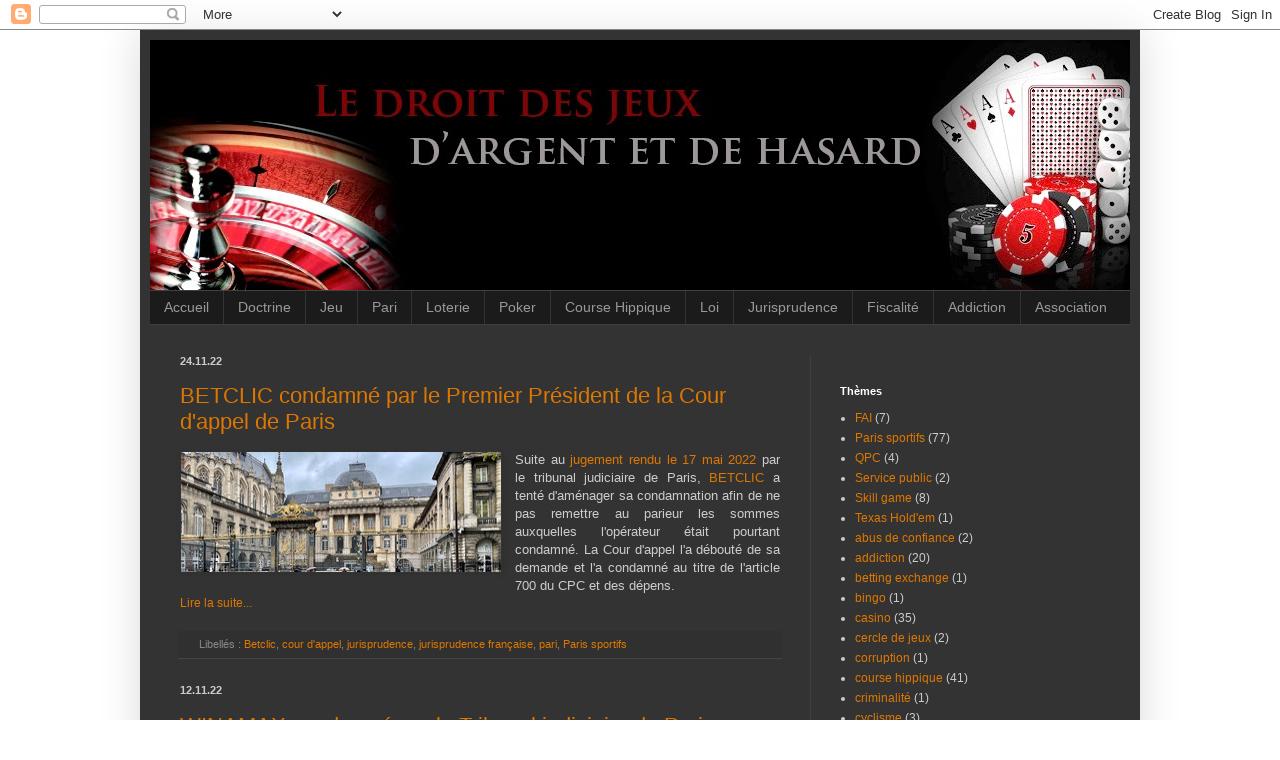

--- FILE ---
content_type: text/html; charset=UTF-8
request_url: http://www.droit-jeu-pari.com/2022/11/
body_size: 15035
content:
<!DOCTYPE html>
<html class='v2' dir='ltr' xmlns='https://www.w3.org/1999/xhtml' xmlns:b='https://www.google.com/2005/gml/b' xmlns:data='https://www.google.com/2005/gml/data' xmlns:expr='https://www.google.com/2005/gml/expr'>
<head>
<link href='https://www.blogger.com/static/v1/widgets/335934321-css_bundle_v2.css' rel='stylesheet' type='text/css'/>
<meta content='width=1100' name='viewport'/>
<meta content='text/html; charset=UTF-8' http-equiv='Content-Type'/>
<meta content='blogger' name='generator'/>
<link href='http://www.droit-jeu-pari.com/favicon.ico' rel='icon' type='image/x-icon'/>
<link href='http://www.droit-jeu-pari.com/2022/11/' rel='canonical'/>
<link rel="alternate" type="application/atom+xml" title="Droit des Jeux d&#39;argent et de hasard - Atom" href="http://www.droit-jeu-pari.com/feeds/posts/default" />
<link rel="alternate" type="application/rss+xml" title="Droit des Jeux d&#39;argent et de hasard - RSS" href="http://www.droit-jeu-pari.com/feeds/posts/default?alt=rss" />
<link rel="service.post" type="application/atom+xml" title="Droit des Jeux d&#39;argent et de hasard - Atom" href="https://www.blogger.com/feeds/2068578890011201238/posts/default" />
<!--Can't find substitution for tag [blog.ieCssRetrofitLinks]-->
<meta content='droit, jeu, pari, jeu de hasard, législation, loi, jurisprudence, loterie, casino, pari sportif, poker, gambling, course hippique, betting, gaming' name='description'/>
<meta content='http://www.droit-jeu-pari.com/2022/11/' property='og:url'/>
<meta content='Droit des Jeux d&#39;argent et de hasard' property='og:title'/>
<meta content='droit, jeu, pari, jeu de hasard, législation, loi, jurisprudence, loterie, casino, pari sportif, poker, gambling, course hippique, betting, gaming' property='og:description'/>
<h1><title>Droit des Jeux d'argent et de hasard: novembre 2022</title></h1>
<style id='page-skin-1' type='text/css'><!--
/*
-----------------------------------------------
Blogger Template Style
Name:     Simple
Designer: Josh Peterson
URL:      www.noaesthetic.com
----------------------------------------------- */
/* Variable definitions
====================
<Variable name="keycolor" description="Main Color" type="color" default="#66bbdd"/>
<Group description="Page Text" selector="body">
<Variable name="body.font" description="Font" type="font"
default="normal normal 12px Arial, Tahoma, Helvetica, FreeSans, sans-serif"/>
<Variable name="body.text.color" description="Text Color" type="color" default="#222222"/>
</Group>
<Group description="Backgrounds" selector=".body-fauxcolumns-outer">
<Variable name="body.background.color" description="Outer Background" type="color" default="#66bbdd"/>
<Variable name="content.background.color" description="Main Background" type="color" default="#ffffff"/>
<Variable name="header.background.color" description="Header Background" type="color" default="transparent"/>
</Group>
<Group description="Links" selector=".main-outer">
<Variable name="link.color" description="Link Color" type="color" default="#2288bb"/>
<Variable name="link.visited.color" description="Visited Color" type="color" default="#888888"/>
<Variable name="link.hover.color" description="Hover Color" type="color" default="#33aaff"/>
</Group>
<Group description="Blog Title" selector=".header h1">
<Variable name="header.font" description="Font" type="font"
default="normal normal 60px Arial, Tahoma, Helvetica, FreeSans, sans-serif"/>
<Variable name="header.text.color" description="Title Color" type="color" default="#3399bb" />
</Group>
<Group description="Blog Description" selector=".header .description">
<Variable name="description.text.color" description="Description Color" type="color"
default="#777777" />
</Group>
<Group description="Tabs Text" selector=".tabs-inner .widget li a">
<Variable name="tabs.font" description="Font" type="font"
default="normal normal 14px Arial, Tahoma, Helvetica, FreeSans, sans-serif"/>
<Variable name="tabs.text.color" description="Text Color" type="color" default="#999999"/>
<Variable name="tabs.selected.text.color" description="Selected Color" type="color" default="#000000"/>
</Group>
<Group description="Tabs Background" selector=".tabs-outer .PageList">
<Variable name="tabs.background.color" description="Background Color" type="color" default="#f5f5f5"/>
<Variable name="tabs.selected.background.color" description="Selected Color" type="color" default="#eeeeee"/>
</Group>
<Group description="Post Title" selector="h3.post-title, .comments h4">
<Variable name="post.title.font" description="Font" type="font"
default="normal normal 22px Arial, Tahoma, Helvetica, FreeSans, sans-serif"/>
</Group>
<Group description="Date Header" selector=".date-header">
<Variable name="date.header.color" description="Text Color" type="color"
default="#cccccc"/>
<Variable name="date.header.background.color" description="Background Color" type="color"
default="transparent"/>
</Group>
<Group description="Post Footer" selector=".post-footer">
<Variable name="post.footer.text.color" description="Text Color" type="color" default="#666666"/>
<Variable name="post.footer.background.color" description="Background Color" type="color"
default="#f9f9f9"/>
<Variable name="post.footer.border.color" description="Shadow Color" type="color" default="#eeeeee"/>
</Group>
<Group description="Gadgets" selector="h2">
<Variable name="widget.title.font" description="Title Font" type="font"
default="normal bold 11px Arial, Tahoma, Helvetica, FreeSans, sans-serif"/>
<Variable name="widget.title.text.color" description="Title Color" type="color" default="#000000"/>
<Variable name="widget.alternate.text.color" description="Alternate Color" type="color" default="#999999"/>
</Group>
<Group description="Images" selector=".main-inner">
<Variable name="image.background.color" description="Background Color" type="color" default="#ffffff"/>
<Variable name="image.border.color" description="Border Color" type="color" default="#eeeeee"/>
<Variable name="image.text.color" description="Caption Text Color" type="color" default="#cccccc"/>
</Group>
<Group description="Accents" selector=".content-inner">
<Variable name="body.rule.color" description="Separator Line Color" type="color" default="#eeeeee"/>
<Variable name="tabs.border.color" description="Tabs Border Color" type="color" default="#404040"/>
</Group>
<Variable name="body.background" description="Body Background" type="background"
color="transparent" default="$(color) none repeat scroll top left"/>
<Variable name="body.background.override" description="Body Background Override" type="string" default=""/>
<Variable name="body.background.gradient.cap" description="Body Gradient Cap" type="url"
default="url(//www.blogblog.com/1kt/simple/gradients_light.png)"/>
<Variable name="body.background.gradient.tile" description="Body Gradient Tile" type="url"
default="url(//www.blogblog.com/1kt/simple/body_gradient_tile_light.png)"/>
<Variable name="content.background.color.selector" description="Content Background Color Selector" type="string" default=".content-inner"/>
<Variable name="content.padding" description="Content Padding" type="length" default="10px"/>
<Variable name="content.padding.horizontal" description="Content Horizontal Padding" type="length" default="10px"/>
<Variable name="content.shadow.spread" description="Content Shadow Spread" type="length" default="40px"/>
<Variable name="content.shadow.spread.webkit" description="Content Shadow Spread (WebKit)" type="length" default="5px"/>
<Variable name="content.shadow.spread.ie" description="Content Shadow Spread (IE)" type="length" default="10px"/>
<Variable name="main.border.width" description="Main Border Width" type="length" default="0"/>
<Variable name="header.background.gradient" description="Header Gradient" type="url" default="none"/>
<Variable name="header.shadow.offset.left" description="Header Shadow Offset Left" type="length" default="-1px"/>
<Variable name="header.shadow.offset.top" description="Header Shadow Offset Top" type="length" default="-1px"/>
<Variable name="header.shadow.spread" description="Header Shadow Spread" type="length" default="1px"/>
<Variable name="header.padding" description="Header Padding" type="length" default="30px"/>
<Variable name="header.border.size" description="Header Border Size" type="length" default="1px"/>
<Variable name="header.bottom.border.size" description="Header Bottom Border Size" type="length" default="1px"/>
<Variable name="header.border.horizontalsize" description="Header Horizontal Border Size" type="length" default="0"/>
<Variable name="description.text.size" description="Description Text Size" type="string" default="140%"/>
<Variable name="tabs.margin.top" description="Tabs Margin Top" type="length" default="0" />
<Variable name="tabs.margin.side" description="Tabs Side Margin" type="length" default="30px" />
<Variable name="tabs.background.gradient" description="Tabs Background Gradient" type="url"
default="url(//www.blogblog.com/1kt/simple/gradients_light.png)"/>
<Variable name="tabs.border.width" description="Tabs Border Width" type="length" default="1px"/>
<Variable name="tabs.bevel.border.width" description="Tabs Bevel Border Width" type="length" default="1px"/>
<Variable name="date.header.padding" description="Date Header Padding" type="string" default="inherit"/>
<Variable name="date.header.letterspacing" description="Date Header Letter Spacing" type="string" default="inherit"/>
<Variable name="date.header.margin" description="Date Header Margin" type="string" default="inherit"/>
<Variable name="post.margin.bottom" description="Post Bottom Margin" type="length" default="25px"/>
<Variable name="image.border.small.size" description="Image Border Small Size" type="length" default="2px"/>
<Variable name="image.border.large.size" description="Image Border Large Size" type="length" default="5px"/>
<Variable name="page.width.selector" description="Page Width Selector" type="string" default=".region-inner"/>
<Variable name="page.width" description="Page Width" type="string" default="auto"/>
<Variable name="main.section.margin" description="Main Section Margin" type="length" default="15px"/>
<Variable name="main.padding" description="Main Padding" type="length" default="15px"/>
<Variable name="main.padding.top" description="Main Padding Top" type="length" default="30px"/>
<Variable name="main.padding.bottom" description="Main Padding Bottom" type="length" default="30px"/>
<Variable name="paging.background"
color="#333334"
description="Background of blog paging area" type="background"
default="transparent none no-repeat scroll top center"/>
<Variable name="footer.bevel" description="Bevel border length of footer" type="length" default="0"/>
<Variable name="mobile.background.overlay" description="Mobile Background Overlay" type="string"
default="transparent none repeat scroll top left"/>
<Variable name="mobile.background.size" description="Mobile Background Size" type="string" default="auto"/>
<Variable name="mobile.button.color" description="Mobile Button Color" type="color" default="#ffffff" />
<Variable name="startSide" description="Side where text starts in blog language" type="automatic" default="left"/>
<Variable name="endSide" description="Side where text ends in blog language" type="automatic" default="right"/>
*/
/* Content
----------------------------------------------- */
body {
font: normal normal 12px Arial, Tahoma, Helvetica, FreeSans, sans-serif;
color: #cccccc;
background: #ffffff url(https://lecrabeinfo.net/app/uploads/2016/02/probleme-ecran-noir-windows-10-black-screen-56b21b3a6c989.png) fixed repeat-x;
padding: 0 40px 40px 40px;
}
html body .region-inner {
min-width: 0;
max-width: 100%;
width: auto;
}
a:link {
text-decoration:none;
color: #dd7700;
}
a:visited {
text-decoration:none;
color: #cc6600;
}
a:hover {
text-decoration:underline;
color: #cc6600;
}
.body-fauxcolumn-outer .fauxcolumn-inner {
background: transparent none repeat scroll top left;
_background-image: none;
}
.body-fauxcolumn-outer .cap-top {
position: absolute;
z-index: 1;
height: 400px;
width: 100%;
background: transparent none no-repeat scroll center center;
}
.body-fauxcolumn-outer .cap-top .cap-left {
width: 100%;
background: transparent none repeat-x scroll top left;
_background-image: none;
}
.content-outer {
-moz-box-shadow: 0 0 40px rgba(0, 0, 0, .15);
-webkit-box-shadow: 0 0 5px rgba(0, 0, 0, .15);
-goog-ms-box-shadow: 0 0 10px #333333;
box-shadow: 0 0 40px rgba(0, 0, 0, .15);
margin-bottom: 1px;
}
.content-inner {
padding: 10px 10px;
}
.content-inner {
background-color: #333334;
}
/* Header
----------------------------------------------- */
.header-outer {
background: transparent none repeat-x scroll 0 -400px;
_background-image: none;
}
.Header h1 {
font: normal normal 60px Arial, Tahoma, Helvetica, FreeSans, sans-serif;
color: #ffffff;
text-shadow: -1px -1px 1px rgba(0, 0, 0, .2);
}
.Header h1 a {
color: #ffffff;
}
.Header .description {
font-size: 140%;
color: #aaaaaa;
}
.header-inner .Header .titlewrapper {
padding: 22px 30px;
}
.header-inner .Header .descriptionwrapper {
padding: 0 30px;
}
/* Tabs
----------------------------------------------- */
.tabs-inner .section:first-child {
border-top: 1px solid #404040;
}
.tabs-inner .section:first-child ul {
margin-top: -1px;
border-top: 1px solid #404040;
border-left: 0 solid #404040;
border-right: 0 solid #404040;
}
.tabs-inner .widget ul {
background: #1b1b1b none repeat-x scroll 0 -800px;
_background-image: none;
border-bottom: 1px solid #404040;
margin-top: 0;
margin-left: -30px;
margin-right: -30px;
}
.tabs-inner .widget li a {
display: inline-block;
padding: .6em 1em;
font: normal normal 14px Arial, Tahoma, Helvetica, FreeSans, sans-serif;
color: #999999;
border-left: 1px solid #333334;
border-right: 0 solid #404040;
}
.tabs-inner .widget li:first-child a {
border-left: none;
}
.tabs-inner .widget li.selected a, .tabs-inner .widget li a:hover {
color: #ffffff;
background-color: #444444;
text-decoration: none;
}
/* Columns
----------------------------------------------- */
.main-outer {
border-top: 0 solid #404040;
}
.fauxcolumn-left-outer .fauxcolumn-inner {
border-right: 1px solid #404040;
}
.fauxcolumn-right-outer .fauxcolumn-inner {
border-left: 1px solid #404040;
}
/* Headings
----------------------------------------------- */
h2 {
margin: 0 0 1em 0;
font: normal bold 11px Arial, Tahoma, Helvetica, FreeSans, sans-serif;
color: #ffffff;
}
/* Widgets
----------------------------------------------- */
.widget .zippy {
color: #999999;
text-shadow: 2px 2px 1px rgba(0, 0, 0, .1);
}
.widget .popular-posts ul {
list-style: none;
}
/* Posts
----------------------------------------------- */
.date-header span {
background-color: transparent;
color: #cccccc;
padding: inherit;
letter-spacing: inherit;
margin: inherit;
}
.main-inner {
padding-top: 30px;
padding-bottom: 30px;
}
.main-inner .column-center-inner {
padding: 0 15px;
}
.main-inner .column-center-inner .section {
margin: 0 15px;
}
.post {
margin: 0 0 25px 0;
}
h3.post-title, .comments h4 {
font: normal normal 22px Arial, Tahoma, Helvetica, FreeSans, sans-serif;
margin: .75em 0 0;
}
.post-body {
font-size: 110%;
line-height: 1.4;
position: relative;
}
.post-body img, .post-body .tr-caption-container, .Profile img, .Image img,
.BlogList .item-thumbnail img {
padding: 0;
background: none;
border: none;
-moz-box-shadow: 1px 1px 5px rgba(0, 0, 0, .1);
-webkit-box-shadow: 1px 1px 5px rgba(0, 0, 0, .1);
box-shadow: 1px 1px 5px rgba(0, 0, 0, .1);
}
.post-body img, .post-body .tr-caption-container {
padding: 1px;
}
.post-body .tr-caption-container {
color: #cccccc;
}
.post-body .tr-caption-container img {
padding: 0;
background: transparent;
border: none;
-moz-box-shadow: 0 0 0 rgba(0, 0, 0, .1);
-webkit-box-shadow: 0 0 0 rgba(0, 0, 0, .1);
box-shadow: 0 0 0 rgba(0, 0, 0, .1);
}
.post-header {
margin: 0 0 1.5em;
line-height: 1.6;
font-size: 90%;
}
.post-footer {
margin: 20px -2px 0;
padding: 5px 10px;
color: #888888;
background-color: #303030;
border-bottom: 1px solid #444444;
line-height: 1.6;
font-size: 90%;
}
#comments .comment-author {
padding-top: 1.5em;
border-top: 1px solid #404040;
background-position: 0 1.5em;
}
#comments .comment-author:first-child {
padding-top: 0;
border-top: none;
}
.avatar-image-container {
margin: .2em 0 0;
}
#comments .avatar-image-container img {
border: 1px solid #111111;
}
/* Comments
----------------------------------------------- */
.comments .comments-content .icon.blog-author {
background-repeat: no-repeat;
background-image: url([data-uri]);
}
.comments .comments-content .loadmore a {
border-top: 1px solid #999999;
border-bottom: 1px solid #999999;
}
.comments .comment-thread.inline-thread {
background-color: #303030;
}
.comments .continue {
border-top: 2px solid #999999;
}
/* Accents
---------------------------------------------- */
.section-columns td.columns-cell {
border-left: 1px solid #404040;
}
.blog-pager {
background: transparent none no-repeat scroll top center;
}
.blog-pager-older-link, .home-link,
.blog-pager-newer-link {
background-color: #333334;
padding: 5px;
}
.footer-outer {
border-top: 0 dashed #bbbbbb;
}
/* Mobile
----------------------------------------------- */
body.mobile  {
background-size: auto;
}
.mobile .body-fauxcolumn-outer {
background: transparent none repeat scroll top left;
}
.mobile .body-fauxcolumn-outer .cap-top {
background-size: 100% auto;
}
.mobile .content-outer {
-webkit-box-shadow: 0 0 3px rgba(0, 0, 0, .15);
box-shadow: 0 0 3px rgba(0, 0, 0, .15);
}
body.mobile .AdSense {
margin: 0 -40px;
}
.mobile .tabs-inner .widget ul {
margin-left: 0;
margin-right: 0;
}
.mobile .post {
margin: 0;
}
.mobile .main-inner .column-center-inner .section {
margin: 0;
}
.mobile .date-header span {
padding: 0.1em 10px;
margin: 0 -10px;
}
.mobile h3.post-title {
margin: 0;
}
.mobile .blog-pager {
background: transparent none no-repeat scroll top center;
}
.mobile .footer-outer {
border-top: none;
}
.mobile .main-inner, .mobile .footer-inner {
background-color: #333334;
}
.mobile-index-contents {
color: #cccccc;
}
.mobile-link-button {
background-color: #dd7700;
}
.mobile-link-button a:link, .mobile-link-button a:visited {
color: #ffffff;
}
.mobile .tabs-inner .section:first-child {
border-top: none;
}
.mobile .tabs-inner .PageList .widget-content {
background-color: #444444;
color: #ffffff;
border-top: 1px solid #404040;
border-bottom: 1px solid #404040;
}
.mobile .tabs-inner .PageList .widget-content .pagelist-arrow {
border-left: 1px solid #404040;
}

--></style>
<style id='template-skin-1' type='text/css'><!--
body {
min-width: 1000px;
}
.content-outer, .content-fauxcolumn-outer, .region-inner {
min-width: 1000px;
max-width: 1000px;
_width: 1000px;
}
.main-inner .columns {
padding-left: 0;
padding-right: 320px;
}
.main-inner .fauxcolumn-center-outer {
left: 0;
right: 320px;
/* IE6 does not respect left and right together */
_width: expression(this.parentNode.offsetWidth -
parseInt("0") -
parseInt("320px") + 'px');
}
.main-inner .fauxcolumn-left-outer {
width: 0;
}
.main-inner .fauxcolumn-right-outer {
width: 320px;
}
.main-inner .column-left-outer {
width: 0;
right: 100%;
margin-left: -0;
}
.main-inner .column-right-outer {
width: 320px;
margin-right: -320px;
}
#layout {
min-width: 0;
}
#layout .content-outer {
min-width: 0;
width: 800px;
}
#layout .region-inner {
min-width: 0;
width: auto;
}
--></style>
<script type='text/javascript'>
        (function(i,s,o,g,r,a,m){i['GoogleAnalyticsObject']=r;i[r]=i[r]||function(){
        (i[r].q=i[r].q||[]).push(arguments)},i[r].l=1*new Date();a=s.createElement(o),
        m=s.getElementsByTagName(o)[0];a.async=1;a.src=g;m.parentNode.insertBefore(a,m)
        })(window,document,'script','https://www.google-analytics.com/analytics.js','ga');
        ga('create', 'UA-7591180-11', 'auto', 'blogger');
        ga('blogger.send', 'pageview');
      </script>
<script type='text/javascript'>

  var _gaq = _gaq || [];
  _gaq.push(['_setAccount', 'UA-7591180-11']);
  _gaq.push(['_trackPageview']);

  (function() {
    var ga = document.createElement('script'); ga.type = 'text/javascript'; ga.async = true;
    ga.src = ('https:' == document.location.protocol ? 'https://ssl' : 'http://www') + '.google-analytics.com/ga.js';
    var s = document.getElementsByTagName('script')[0]; s.parentNode.insertBefore(ga, s);
  })();

</script>
<link href='https://www.blogger.com/dyn-css/authorization.css?targetBlogID=2068578890011201238&amp;zx=f11b2780-9060-4ebf-aee2-7028a9832f7c' media='none' onload='if(media!=&#39;all&#39;)media=&#39;all&#39;' rel='stylesheet'/><noscript><link href='https://www.blogger.com/dyn-css/authorization.css?targetBlogID=2068578890011201238&amp;zx=f11b2780-9060-4ebf-aee2-7028a9832f7c' rel='stylesheet'/></noscript>
<meta name='google-adsense-platform-account' content='ca-host-pub-1556223355139109'/>
<meta name='google-adsense-platform-domain' content='blogspot.com'/>

<!-- data-ad-client=ca-pub-3580843803476289 -->

</head>
<body class='loading'>
<div class='navbar section' id='navbar'><div class='widget Navbar' data-version='1' id='Navbar1'><script type="text/javascript">
    function setAttributeOnload(object, attribute, val) {
      if(window.addEventListener) {
        window.addEventListener('load',
          function(){ object[attribute] = val; }, false);
      } else {
        window.attachEvent('onload', function(){ object[attribute] = val; });
      }
    }
  </script>
<div id="navbar-iframe-container"></div>
<script type="text/javascript" src="https://apis.google.com/js/platform.js"></script>
<script type="text/javascript">
      gapi.load("gapi.iframes:gapi.iframes.style.bubble", function() {
        if (gapi.iframes && gapi.iframes.getContext) {
          gapi.iframes.getContext().openChild({
              url: 'https://www.blogger.com/navbar/2068578890011201238?origin\x3dhttp://www.droit-jeu-pari.com',
              where: document.getElementById("navbar-iframe-container"),
              id: "navbar-iframe"
          });
        }
      });
    </script><script type="text/javascript">
(function() {
var script = document.createElement('script');
script.type = 'text/javascript';
script.src = '//pagead2.googlesyndication.com/pagead/js/google_top_exp.js';
var head = document.getElementsByTagName('head')[0];
if (head) {
head.appendChild(script);
}})();
</script>
</div></div>
<div class='body-fauxcolumns'>
<div class='fauxcolumn-outer body-fauxcolumn-outer'>
<div class='cap-top'>
<div class='cap-left'></div>
<div class='cap-right'></div>
</div>
<div class='fauxborder-left'>
<div class='fauxborder-right'></div>
<div class='fauxcolumn-inner'>
</div>
</div>
<div class='cap-bottom'>
<div class='cap-left'></div>
<div class='cap-right'></div>
</div>
</div>
</div>
<div class='content'>
<div class='content-fauxcolumns'>
<div class='fauxcolumn-outer content-fauxcolumn-outer'>
<div class='cap-top'>
<div class='cap-left'></div>
<div class='cap-right'></div>
</div>
<div class='fauxborder-left'>
<div class='fauxborder-right'></div>
<div class='fauxcolumn-inner'>
</div>
</div>
<div class='cap-bottom'>
<div class='cap-left'></div>
<div class='cap-right'></div>
</div>
</div>
</div>
<div class='content-outer'>
<div class='content-cap-top cap-top'>
<div class='cap-left'></div>
<div class='cap-right'></div>
</div>
<div class='fauxborder-left content-fauxborder-left'>
<div class='fauxborder-right content-fauxborder-right'></div>
<div class='content-inner'>
<header>
<div class='header-outer'>
<div class='header-cap-top cap-top'>
<div class='cap-left'></div>
<div class='cap-right'></div>
</div>
<div class='fauxborder-left header-fauxborder-left'>
<div class='fauxborder-right header-fauxborder-right'></div>
<div class='region-inner header-inner'>
<div class='header section' id='header'><div class='widget Header' data-version='1' id='Header1'>
<div id='header-inner'>
<a href='http://www.droit-jeu-pari.com/' style='display: block'>
<img alt='Droit des Jeux d&#39;argent et de hasard' height='250px; ' id='Header1_headerimg' src='https://blogger.googleusercontent.com/img/b/R29vZ2xl/AVvXsEgIn3FRC3CCrPgMxFmfqlKYfq2XWz3ziuQpgOv4nsqaggy4eHLwBFI9MZ8O5ZgCgorWRAL3Rn5bMtbOGV7BdxAdRfLdBpZ_8Uj37DpdByB5ohYfkFYnjN-WOCGwkbVjlKsjhfJazKlMGDs/s1600/header+blogger.jpg' style='display: block' width='1000px; '/>
</a>
</div>
</div></div>
</div>
</div>
<div class='header-cap-bottom cap-bottom'>
<div class='cap-left'></div>
<div class='cap-right'></div>
</div>
</div>
</header>
<div class='tabs-outer'>
<div class='tabs-cap-top cap-top'>
<div class='cap-left'></div>
<div class='cap-right'></div>
</div>
<div class='fauxborder-left tabs-fauxborder-left'>
<div class='fauxborder-right tabs-fauxborder-right'></div>
<div class='region-inner tabs-inner'>
<div class='tabs section' id='crosscol'><div class='widget LinkList' data-version='1' id='LinkList1'>
<h2>jeu, pari, loterie, poker, loi, jurisprudence, course hippique</h2>
<div class='widget-content'>
<ul>
<li><a href='http://www.droit-jeu-pari.com/'>Accueil</a></li>
<li><a href='http://www.droit-jeu-pari.com/search/label/doctrine'>Doctrine</a></li>
<li><a href='http://www.droit-jeu-pari.com/search/label/jeu'>Jeu</a></li>
<li><a href='http://www.droit-jeu-pari.com/search/label/pari'>Pari</a></li>
<li><a href='http://www.droit-jeu-pari.com/search/label/loterie'>Loterie</a></li>
<li><a href='http://www.droit-jeu-pari.com/search/label/poker'>Poker</a></li>
<li><a href='http://www.droit-jeu-pari.com/search/label/course%20hippique'>Course Hippique</a></li>
<li><a href='http://www.droit-jeu-pari.com/search/label/l%C3%A9gislation'>Loi</a></li>
<li><a href='http://www.droit-jeu-pari.com/search/label/jurisprudence'>Jurisprudence</a></li>
<li><a href='http://www.droit-jeu-pari.com/search/label/fiscalit%C3%A9'>Fiscalité</a></li>
<li><a href='http://www.droit-jeu-pari.com/search/label/addiction'>Addiction</a></li>
<li><a href='http://defense-joueur.blogspot.fr/'>Association</a></li>
</ul>
<div class='clear'></div>
</div>
</div></div>
<div class='tabs no-items section' id='crosscol-overflow'></div>
</div>
</div>
<div class='tabs-cap-bottom cap-bottom'>
<div class='cap-left'></div>
<div class='cap-right'></div>
</div>
</div>
<div class='main-outer'>
<div class='main-cap-top cap-top'>
<div class='cap-left'></div>
<div class='cap-right'></div>
</div>
<div class='fauxborder-left main-fauxborder-left'>
<div class='fauxborder-right main-fauxborder-right'></div>
<div class='region-inner main-inner'>
<div class='columns fauxcolumns'>
<div class='fauxcolumn-outer fauxcolumn-center-outer'>
<div class='cap-top'>
<div class='cap-left'></div>
<div class='cap-right'></div>
</div>
<div class='fauxborder-left'>
<div class='fauxborder-right'></div>
<div class='fauxcolumn-inner'>
</div>
</div>
<div class='cap-bottom'>
<div class='cap-left'></div>
<div class='cap-right'></div>
</div>
</div>
<div class='fauxcolumn-outer fauxcolumn-left-outer'>
<div class='cap-top'>
<div class='cap-left'></div>
<div class='cap-right'></div>
</div>
<div class='fauxborder-left'>
<div class='fauxborder-right'></div>
<div class='fauxcolumn-inner'>
</div>
</div>
<div class='cap-bottom'>
<div class='cap-left'></div>
<div class='cap-right'></div>
</div>
</div>
<div class='fauxcolumn-outer fauxcolumn-right-outer'>
<div class='cap-top'>
<div class='cap-left'></div>
<div class='cap-right'></div>
</div>
<div class='fauxborder-left'>
<div class='fauxborder-right'></div>
<div class='fauxcolumn-inner'>
</div>
</div>
<div class='cap-bottom'>
<div class='cap-left'></div>
<div class='cap-right'></div>
</div>
</div>
<!-- corrects IE6 width calculation -->
<div class='columns-inner'>
<div class='column-center-outer'>
<div class='column-center-inner'>
<div class='main section' id='main'><div class='widget Blog' data-version='1' id='Blog2'>
<div class='blog-posts hfeed'>

          <div class="date-outer">
        
<h2 class='date-header'><span>24.11.22</span></h2>

          <div class="date-posts">
        
<div class='post-outer'>
<div class='post hentry' itemprop='blogPost' itemscope='itemscope' itemtype='http://schema.org/BlogPosting'>
<meta content='https://blogger.googleusercontent.com/img/b/R29vZ2xl/AVvXsEi1VRd0sV6yFlH0uESMwCMAPHYFFXp8IttxJblJXllkxtd__8ESihvG_DPt5cJu6TI2lEWUeuwiDwjHVq6QtyUAAmzKwZdrnyc4MsNApDftzKy_Z_1iWw3wAtxfLr9tZmQWQOd6fCy2XsWCPApTsNsHa2Bzi4yBZVWL66lUARjmkX_Vyj7fK-_idtAb/s320/CA%20Paris%20(1)%20(1).jpg' itemprop='image_url'/>
<meta content='2068578890011201238' itemprop='blogId'/>
<meta content='5090648552883279401' itemprop='postId'/>
<a name='5090648552883279401'></a>
<h3 class='post-title entry-title' itemprop='name'>
<a href='http://www.droit-jeu-pari.com/2022/11/betclic-condamne-par-le-premier.html'>BETCLIC condamné par le Premier Président de la Cour d'appel de Paris</a>
</h3>
<div class='post-header'>
<div class='post-header-line-1'></div>
</div>
<div class='post-body entry-content' id='post-body-5090648552883279401' itemprop='articleBody'>
<div class="separator" style="clear: both; text-align: center;"><div class="separator" style="clear: both; text-align: center;"><a href="https://blogger.googleusercontent.com/img/b/R29vZ2xl/AVvXsEi1VRd0sV6yFlH0uESMwCMAPHYFFXp8IttxJblJXllkxtd__8ESihvG_DPt5cJu6TI2lEWUeuwiDwjHVq6QtyUAAmzKwZdrnyc4MsNApDftzKy_Z_1iWw3wAtxfLr9tZmQWQOd6fCy2XsWCPApTsNsHa2Bzi4yBZVWL66lUARjmkX_Vyj7fK-_idtAb/s320/CA%20Paris%20(1)%20(1).jpg" style="clear: left; float: left; margin-bottom: 1em; margin-right: 1em;"><img border="0" data-original-height="120" data-original-width="320" height="120" src="https://blogger.googleusercontent.com/img/b/R29vZ2xl/AVvXsEi1VRd0sV6yFlH0uESMwCMAPHYFFXp8IttxJblJXllkxtd__8ESihvG_DPt5cJu6TI2lEWUeuwiDwjHVq6QtyUAAmzKwZdrnyc4MsNApDftzKy_Z_1iWw3wAtxfLr9tZmQWQOd6fCy2XsWCPApTsNsHa2Bzi4yBZVWL66lUARjmkX_Vyj7fK-_idtAb/s320/CA%20Paris%20(1)%20(1).jpg" width="320"></a></div><div style="text-align: justify;"><span>Suite au&#160;</span><a href="http://www.droit-jeu-pari.com/2022/11/betclic-condamne-par-le-tribunal.html">jugement rendu le 17 mai 2022</a><span>&#160;par le tribunal judiciaire de Paris,&#160;</span><a href="https://www.betclic.fr/" target="_blank">BETCLIC&#160;</a><span>a tenté d&#39;aménager&#160;</span><span>sa condamnation afin de ne pas remettre au parieur les sommes auxquelles l&#39;opérateur était pourtant condamné</span>. La Cour d&#39;appel l&#39;a débouté de sa demande et l&#39;a condamné au titre de l&#39;article 700 du CPC et des dépens.</div><span></span></div>
<div style='clear: both;'></div>
</div>
<div class='jump-link'>
<a href='http://www.droit-jeu-pari.com/2022/11/betclic-condamne-par-le-premier.html#more' title='BETCLIC condamné par le Premier Président de la Cour d&#39;appel de Paris'>Lire la suite...</a>
</div>
<div class='post-footer'>
<div class='post-footer-line post-footer-line-1'><span class='post-icons'>
</span>
<span class='post-labels'>
Libellés :
<a href='http://www.droit-jeu-pari.com/search/label/Betclic' rel='tag'>Betclic</a>,
<a href='http://www.droit-jeu-pari.com/search/label/cour%20d%27appel' rel='tag'>cour d&#39;appel</a>,
<a href='http://www.droit-jeu-pari.com/search/label/jurisprudence' rel='tag'>jurisprudence</a>,
<a href='http://www.droit-jeu-pari.com/search/label/jurisprudence%20fran%C3%A7aise' rel='tag'>jurisprudence française</a>,
<a href='http://www.droit-jeu-pari.com/search/label/pari' rel='tag'>pari</a>,
<a href='http://www.droit-jeu-pari.com/search/label/Paris%20sportifs' rel='tag'>Paris sportifs</a>
</span>
</div>
<div class='post-footer-line post-footer-line-2'></div>
<div class='post-footer-line post-footer-line-3'></div>
</div>
</div>
</div>

          </div></div>
        

          <div class="date-outer">
        
<h2 class='date-header'><span>12.11.22</span></h2>

          <div class="date-posts">
        
<div class='post-outer'>
<div class='post hentry' itemprop='blogPost' itemscope='itemscope' itemtype='http://schema.org/BlogPosting'>
<meta content='https://blogger.googleusercontent.com/img/b/R29vZ2xl/AVvXsEiPR81FwN35WJ7G3JDEmEUkUuROWtlJXyi6EJWKMIijiOeTBNH6VRPzVRjiEPxP5XFniEqq5l_ErNp-EfM_By5Q3EwJqP9MD77df0kVH6VZpgCMwVriK4CqUSbcwcU183uk9a9OWbyRsey14zQ2hJ4Nqbw24tWWuaearbo_0tJUaYaqSvGPETK-HnCO/s1600/Logo_de_la_ANJ%20(1)%20(1).jpg' itemprop='image_url'/>
<meta content='2068578890011201238' itemprop='blogId'/>
<meta content='8511199174791304843' itemprop='postId'/>
<a name='8511199174791304843'></a>
<h3 class='post-title entry-title' itemprop='name'>
<a href='http://www.droit-jeu-pari.com/2022/11/winamax-condamne-par-le-tribunal.html'>WINAMAX condamné par le Tribunal judiciaire de Paris pour refus de paiement des plusieurs paris gagnants</a>
</h3>
<div class='post-header'>
<div class='post-header-line-1'></div>
</div>
<div class='post-body entry-content' id='post-body-8511199174791304843' itemprop='articleBody'>
<div class="separator" style="clear: both; text-align: center;"><div class="separator" style="clear: both; text-align: center;"><a href="https://blogger.googleusercontent.com/img/b/R29vZ2xl/AVvXsEiPR81FwN35WJ7G3JDEmEUkUuROWtlJXyi6EJWKMIijiOeTBNH6VRPzVRjiEPxP5XFniEqq5l_ErNp-EfM_By5Q3EwJqP9MD77df0kVH6VZpgCMwVriK4CqUSbcwcU183uk9a9OWbyRsey14zQ2hJ4Nqbw24tWWuaearbo_0tJUaYaqSvGPETK-HnCO/s320/Logo_de_la_ANJ%20(1)%20(1).jpg" style="clear: left; float: left; margin-bottom: 1em; margin-right: 1em;"><img border="0" data-original-height="120" data-original-width="320" height="120" src="https://blogger.googleusercontent.com/img/b/R29vZ2xl/AVvXsEiPR81FwN35WJ7G3JDEmEUkUuROWtlJXyi6EJWKMIijiOeTBNH6VRPzVRjiEPxP5XFniEqq5l_ErNp-EfM_By5Q3EwJqP9MD77df0kVH6VZpgCMwVriK4CqUSbcwcU183uk9a9OWbyRsey14zQ2hJ4Nqbw24tWWuaearbo_0tJUaYaqSvGPETK-HnCO/s1600/Logo_de_la_ANJ%20(1)%20(1).jpg" width="320"></a></div><div style="text-align: justify;">L&#39;opérateur <a href="https://www.winamax.fr/" target="_blank">WINAMAX</a> a été condamné par la Tribunal judiciaire de Paris a payer les gains d&#39;un parieur pour un montant de 40 724 euros outre les intérêt au taux légal. Le bookmaker avait fait une application erroné de son propre règlement de paris sportifs.</div><span></span></div>
<div style='clear: both;'></div>
</div>
<div class='jump-link'>
<a href='http://www.droit-jeu-pari.com/2022/11/winamax-condamne-par-le-tribunal.html#more' title='WINAMAX condamné par le Tribunal judiciaire de Paris pour refus de paiement des plusieurs paris gagnants'>Lire la suite...</a>
</div>
<div class='post-footer'>
<div class='post-footer-line post-footer-line-1'><span class='post-icons'>
</span>
<span class='post-labels'>
Libellés :
<a href='http://www.droit-jeu-pari.com/search/label/ANJ' rel='tag'>ANJ</a>,
<a href='http://www.droit-jeu-pari.com/search/label/ARJEL' rel='tag'>ARJEL</a>,
<a href='http://www.droit-jeu-pari.com/search/label/jurisprudence' rel='tag'>jurisprudence</a>,
<a href='http://www.droit-jeu-pari.com/search/label/jurisprudence%20fran%C3%A7aise' rel='tag'>jurisprudence française</a>,
<a href='http://www.droit-jeu-pari.com/search/label/pari' rel='tag'>pari</a>,
<a href='http://www.droit-jeu-pari.com/search/label/Paris%20sportifs' rel='tag'>Paris sportifs</a>,
<a href='http://www.droit-jeu-pari.com/search/label/TGI' rel='tag'>TGI</a>,
<a href='http://www.droit-jeu-pari.com/search/label/Tribunal%20judiciaire' rel='tag'>Tribunal judiciaire</a>,
<a href='http://www.droit-jeu-pari.com/search/label/WINAMAX' rel='tag'>WINAMAX</a>
</span>
</div>
<div class='post-footer-line post-footer-line-2'></div>
<div class='post-footer-line post-footer-line-3'></div>
</div>
</div>
</div>
<div class='post-outer'>
<div class='post hentry' itemprop='blogPost' itemscope='itemscope' itemtype='http://schema.org/BlogPosting'>
<meta content='https://blogger.googleusercontent.com/img/b/R29vZ2xl/AVvXsEgRHJrhmMJEKojYh94qRf1VftVwDMRUU96eFZA4_X1UbmCBfCSCazXRHEKWl5uM_MyOYNOSTQum98X1PJ7aB2nsKtCCj867806JvjW2e9Bub3SV36gHZZLgkkR8k-oNMJvb1A--8sjSe3p7h0Hg8Id9uwb3IzaiU74E3je36JQZrPdyZPxkOz2A1Ezn/s1600/Logo_de_la_ANJ%20(1)%20(1).jpg' itemprop='image_url'/>
<meta content='2068578890011201238' itemprop='blogId'/>
<meta content='5618596298321698824' itemprop='postId'/>
<a name='5618596298321698824'></a>
<h3 class='post-title entry-title' itemprop='name'>
<a href='http://www.droit-jeu-pari.com/2022/11/betclic-condamne-par-le-tribunal.html'>BETCLIC condamné par le Tribunal judiciaire de Paris pour confiscation du solde du compte d'un parieur</a>
</h3>
<div class='post-header'>
<div class='post-header-line-1'></div>
</div>
<div class='post-body entry-content' id='post-body-5618596298321698824' itemprop='articleBody'>
<div class="separator" style="clear: both; text-align: center;"><br></div><div class="separator" style="clear: both; text-align: center;"><a href="https://blogger.googleusercontent.com/img/b/R29vZ2xl/AVvXsEgRHJrhmMJEKojYh94qRf1VftVwDMRUU96eFZA4_X1UbmCBfCSCazXRHEKWl5uM_MyOYNOSTQum98X1PJ7aB2nsKtCCj867806JvjW2e9Bub3SV36gHZZLgkkR8k-oNMJvb1A--8sjSe3p7h0Hg8Id9uwb3IzaiU74E3je36JQZrPdyZPxkOz2A1Ezn/s320/Logo_de_la_ANJ%20(1)%20(1).jpg" style="clear: left; float: left; margin-bottom: 1em; margin-right: 1em;"><img border="0" data-original-height="120" data-original-width="320" height="120" src="https://blogger.googleusercontent.com/img/b/R29vZ2xl/AVvXsEgRHJrhmMJEKojYh94qRf1VftVwDMRUU96eFZA4_X1UbmCBfCSCazXRHEKWl5uM_MyOYNOSTQum98X1PJ7aB2nsKtCCj867806JvjW2e9Bub3SV36gHZZLgkkR8k-oNMJvb1A--8sjSe3p7h0Hg8Id9uwb3IzaiU74E3je36JQZrPdyZPxkOz2A1Ezn/s1600/Logo_de_la_ANJ%20(1)%20(1).jpg" width="320"></a></div><div style="text-align: justify;">Le Tribunal judiciaire de Paris a condamné la société&#160;<span class="fontstyle0"><a href="https://www.betclic.fr/" target="_blank">BETCLIC</a> ENTERPRISES LIMITED à&#160;</span>
<span class="fontstyle0">verser à un parieur&#160;la somme de 32 785,30 euros, avec intérêts au taux légal à&#160;compter du 1er août 2019 pour avoir confisqué sans motif légitime le solde de son compte.</span></div><span></span>
<div style='clear: both;'></div>
</div>
<div class='jump-link'>
<a href='http://www.droit-jeu-pari.com/2022/11/betclic-condamne-par-le-tribunal.html#more' title='BETCLIC condamné par le Tribunal judiciaire de Paris pour confiscation du solde du compte d&#39;un parieur'>Lire la suite...</a>
</div>
<div class='post-footer'>
<div class='post-footer-line post-footer-line-1'><span class='post-icons'>
</span>
<span class='post-labels'>
Libellés :
<a href='http://www.droit-jeu-pari.com/search/label/ANJ' rel='tag'>ANJ</a>,
<a href='http://www.droit-jeu-pari.com/search/label/ARJEL' rel='tag'>ARJEL</a>,
<a href='http://www.droit-jeu-pari.com/search/label/avocat' rel='tag'>avocat</a>,
<a href='http://www.droit-jeu-pari.com/search/label/Betclic' rel='tag'>Betclic</a>,
<a href='http://www.droit-jeu-pari.com/search/label/jeux%20et%20paris%20en%20ligne' rel='tag'>jeux et paris en ligne</a>,
<a href='http://www.droit-jeu-pari.com/search/label/jurisprudence' rel='tag'>jurisprudence</a>,
<a href='http://www.droit-jeu-pari.com/search/label/jurisprudence%20fran%C3%A7aise' rel='tag'>jurisprudence française</a>,
<a href='http://www.droit-jeu-pari.com/search/label/pari' rel='tag'>pari</a>,
<a href='http://www.droit-jeu-pari.com/search/label/Paris%20sportifs' rel='tag'>Paris sportifs</a>,
<a href='http://www.droit-jeu-pari.com/search/label/TGI' rel='tag'>TGI</a>,
<a href='http://www.droit-jeu-pari.com/search/label/Tribunal%20judiciaire' rel='tag'>Tribunal judiciaire</a>
</span>
</div>
<div class='post-footer-line post-footer-line-2'></div>
<div class='post-footer-line post-footer-line-3'></div>
</div>
</div>
</div>

        </div></div>
      
</div>
<div class='blog-pager' id='blog-pager'>
<span id='blog-pager-newer-link'>
<a class='blog-pager-newer-link' href='http://www.droit-jeu-pari.com/' id='Blog2_blog-pager-newer-link' title='Articles plus récents'>Articles plus récents</a>
</span>
<span id='blog-pager-older-link'>
<a class='blog-pager-older-link' href='http://www.droit-jeu-pari.com/search?updated-max=2022-11-12T19:15:00%2B01:00&max-results=11' id='Blog2_blog-pager-older-link' title='Articles plus anciens'>Articles plus anciens</a>
</span>
<a class='home-link' href='http://www.droit-jeu-pari.com/'>Accueil</a>
</div>
<div class='clear'></div>
<div class='blog-feeds'>
<div class='feed-links'>
Inscription à :
<a class='feed-link' href='http://www.droit-jeu-pari.com/feeds/posts/default' target='_blank' type='application/atom+xml'>Commentaires (Atom)</a>
</div>
</div>
</div></div>
</div>
</div>
<div class='column-left-outer'>
<div class='column-left-inner'>
<aside>
</aside>
</div>
</div>
<div class='column-right-outer'>
<div class='column-right-inner'>
<aside>
<div class='sidebar no-items section' id='sidebar-right-1'></div>
<table border='0' cellpadding='0' cellspacing='0' class='section-columns columns-2'>
<tbody>
<tr>
<td class='first columns-cell'>
<div class='sidebar no-items section' id='sidebar-right-2-1'>
</div>
</td>
<td class='columns-cell'>
<div class='sidebar section' id='sidebar-right-2-2'><div class='widget HTML' data-version='1' id='HTML123'>
<div class='widget-content'>
<script type="text/javascript">var _cmo = {form: '4d2e6591fb3ec0792c0032f9', text: 'Contact', align: 'right', valign: 'middle', lang: 'en', background_color: '#910a0a'}; (function() {var cms = document.createElement('script'); cms.type = 'text/javascript'; cms.async = true; cms.src = 'http://static.contactme.com/widgets/tab/v1/tab.js'; var s = document.getElementsByTagName('script')[0]; s.parentNode.insertBefore(cms, s);})();</script>
</div>
<div class='clear'></div>
</div></div>
</td>
</tr>
</tbody>
</table>
<div class='sidebar section' id='sidebar-right-3'><div class='widget Label' data-version='1' id='Label3'>
<h2>Thèmes</h2>
<div class='widget-content list-label-widget-content'>
<ul>
<li>
<a dir='ltr' href='http://www.droit-jeu-pari.com/search/label/FAI'>FAI</a>
<span dir='ltr'>(7)</span>
</li>
<li>
<a dir='ltr' href='http://www.droit-jeu-pari.com/search/label/Paris%20sportifs'>Paris sportifs</a>
<span dir='ltr'>(77)</span>
</li>
<li>
<a dir='ltr' href='http://www.droit-jeu-pari.com/search/label/QPC'>QPC</a>
<span dir='ltr'>(4)</span>
</li>
<li>
<a dir='ltr' href='http://www.droit-jeu-pari.com/search/label/Service%20public'>Service public</a>
<span dir='ltr'>(2)</span>
</li>
<li>
<a dir='ltr' href='http://www.droit-jeu-pari.com/search/label/Skill%20game'>Skill game</a>
<span dir='ltr'>(8)</span>
</li>
<li>
<a dir='ltr' href='http://www.droit-jeu-pari.com/search/label/Texas%20Hold%27em'>Texas Hold&#39;em</a>
<span dir='ltr'>(1)</span>
</li>
<li>
<a dir='ltr' href='http://www.droit-jeu-pari.com/search/label/abus%20de%20confiance'>abus de confiance</a>
<span dir='ltr'>(2)</span>
</li>
<li>
<a dir='ltr' href='http://www.droit-jeu-pari.com/search/label/addiction'>addiction</a>
<span dir='ltr'>(20)</span>
</li>
<li>
<a dir='ltr' href='http://www.droit-jeu-pari.com/search/label/betting%20exchange'>betting exchange</a>
<span dir='ltr'>(1)</span>
</li>
<li>
<a dir='ltr' href='http://www.droit-jeu-pari.com/search/label/bingo'>bingo</a>
<span dir='ltr'>(1)</span>
</li>
<li>
<a dir='ltr' href='http://www.droit-jeu-pari.com/search/label/casino'>casino</a>
<span dir='ltr'>(35)</span>
</li>
<li>
<a dir='ltr' href='http://www.droit-jeu-pari.com/search/label/cercle%20de%20jeux'>cercle de jeux</a>
<span dir='ltr'>(2)</span>
</li>
<li>
<a dir='ltr' href='http://www.droit-jeu-pari.com/search/label/corruption'>corruption</a>
<span dir='ltr'>(1)</span>
</li>
<li>
<a dir='ltr' href='http://www.droit-jeu-pari.com/search/label/course%20hippique'>course hippique</a>
<span dir='ltr'>(41)</span>
</li>
<li>
<a dir='ltr' href='http://www.droit-jeu-pari.com/search/label/criminalit%C3%A9'>criminalité</a>
<span dir='ltr'>(1)</span>
</li>
<li>
<a dir='ltr' href='http://www.droit-jeu-pari.com/search/label/cyclisme'>cyclisme</a>
<span dir='ltr'>(3)</span>
</li>
<li>
<a dir='ltr' href='http://www.droit-jeu-pari.com/search/label/dette%20de%20jeu'>dette de jeu</a>
<span dir='ltr'>(3)</span>
</li>
<li>
<a dir='ltr' href='http://www.droit-jeu-pari.com/search/label/dopage'>dopage</a>
<span dir='ltr'>(7)</span>
</li>
<li>
<a dir='ltr' href='http://www.droit-jeu-pari.com/search/label/droit%20au%20pari'>droit au pari</a>
<span dir='ltr'>(2)</span>
</li>
<li>
<a dir='ltr' href='http://www.droit-jeu-pari.com/search/label/d%C3%A9pendance'>dépendance</a>
<span dir='ltr'>(6)</span>
</li>
<li>
<a dir='ltr' href='http://www.droit-jeu-pari.com/search/label/fiscalit%C3%A9'>fiscalité</a>
<span dir='ltr'>(23)</span>
</li>
<li>
<a dir='ltr' href='http://www.droit-jeu-pari.com/search/label/fraude%20fiscale'>fraude fiscale</a>
<span dir='ltr'>(4)</span>
</li>
<li>
<a dir='ltr' href='http://www.droit-jeu-pari.com/search/label/gain%20aux%20jeux'>gain aux jeux</a>
<span dir='ltr'>(8)</span>
</li>
<li>
<a dir='ltr' href='http://www.droit-jeu-pari.com/search/label/jeu%20excessif'>jeu excessif</a>
<span dir='ltr'>(11)</span>
</li>
<li>
<a dir='ltr' href='http://www.droit-jeu-pari.com/search/label/jeu%20pathologique'>jeu pathologique</a>
<span dir='ltr'>(11)</span>
</li>
<li>
<a dir='ltr' href='http://www.droit-jeu-pari.com/search/label/jeux%20d%27adresse'>jeux d&#39;adresse</a>
<span dir='ltr'>(13)</span>
</li>
<li>
<a dir='ltr' href='http://www.droit-jeu-pari.com/search/label/jeux%20de%20cercle'>jeux de cercle</a>
<span dir='ltr'>(6)</span>
</li>
<li>
<a dir='ltr' href='http://www.droit-jeu-pari.com/search/label/jeux%20de%20hasard'>jeux de hasard</a>
<span dir='ltr'>(75)</span>
</li>
<li>
<a dir='ltr' href='http://www.droit-jeu-pari.com/search/label/jeux%20et%20paris%20en%20ligne'>jeux et paris en ligne</a>
<span dir='ltr'>(65)</span>
</li>
<li>
<a dir='ltr' href='http://www.droit-jeu-pari.com/search/label/jeux%20ill%C3%A9gaux'>jeux illégaux</a>
<span dir='ltr'>(18)</span>
</li>
<li>
<a dir='ltr' href='http://www.droit-jeu-pari.com/search/label/loterie%20publicitaire'>loterie publicitaire</a>
<span dir='ltr'>(3)</span>
</li>
<li>
<a dir='ltr' href='http://www.droit-jeu-pari.com/search/label/mandat'>mandat</a>
<span dir='ltr'>(1)</span>
</li>
<li>
<a dir='ltr' href='http://www.droit-jeu-pari.com/search/label/monopole'>monopole</a>
<span dir='ltr'>(37)</span>
</li>
<li>
<a dir='ltr' href='http://www.droit-jeu-pari.com/search/label/preuve'>preuve</a>
<span dir='ltr'>(1)</span>
</li>
<li>
<a dir='ltr' href='http://www.droit-jeu-pari.com/search/label/produit%20des%20jeux'>produit des jeux</a>
<span dir='ltr'>(3)</span>
</li>
<li>
<a dir='ltr' href='http://www.droit-jeu-pari.com/search/label/pr%C3%AAt'>prêt</a>
<span dir='ltr'>(2)</span>
</li>
<li>
<a dir='ltr' href='http://www.droit-jeu-pari.com/search/label/publicit%C3%A9'>publicité</a>
<span dir='ltr'>(3)</span>
</li>
<li>
<a dir='ltr' href='http://www.droit-jeu-pari.com/search/label/rami-poker'>rami-poker</a>
<span dir='ltr'>(1)</span>
</li>
<li>
<a dir='ltr' href='http://www.droit-jeu-pari.com/search/label/recette%20publique'>recette publique</a>
<span dir='ltr'>(2)</span>
</li>
<li>
<a dir='ltr' href='http://www.droit-jeu-pari.com/search/label/responsabilit%C3%A9'>responsabilité</a>
<span dir='ltr'>(3)</span>
</li>
<li>
<a dir='ltr' href='http://www.droit-jeu-pari.com/search/label/sant%C3%A9'>santé</a>
<span dir='ltr'>(3)</span>
</li>
<li>
<a dir='ltr' href='http://www.droit-jeu-pari.com/search/label/soci%C3%A9t%C3%A9%20en%20participation'>société en participation</a>
<span dir='ltr'>(1)</span>
</li>
<li>
<a dir='ltr' href='http://www.droit-jeu-pari.com/search/label/sport'>sport</a>
<span dir='ltr'>(8)</span>
</li>
<li>
<a dir='ltr' href='http://www.droit-jeu-pari.com/search/label/taxe'>taxe</a>
<span dir='ltr'>(9)</span>
</li>
</ul>
<div class='clear'></div>
</div>
</div><div class='widget Label' data-version='1' id='Label2'>
<h2>Législations</h2>
<div class='widget-content list-label-widget-content'>
<ul>
<li>
<a dir='ltr' href='http://www.droit-jeu-pari.com/search/label/Code%20de%20la%20consommation'>Code de la consommation</a>
<span dir='ltr'>(4)</span>
</li>
<li>
<a dir='ltr' href='http://www.droit-jeu-pari.com/search/label/Code%20de%20la%20s%C3%A9curit%C3%A9%20int%C3%A9rieure'>Code de la sécurité intérieure</a>
<span dir='ltr'>(7)</span>
</li>
<li>
<a dir='ltr' href='http://www.droit-jeu-pari.com/search/label/Indian%20Law'>Indian Law</a>
<span dir='ltr'>(1)</span>
</li>
<li>
<a dir='ltr' href='http://www.droit-jeu-pari.com/search/label/L%C3%A9gislation%20grecque'>Législation grecque</a>
<span dir='ltr'>(1)</span>
</li>
<li>
<a dir='ltr' href='http://www.droit-jeu-pari.com/search/label/UK%20Law'>UK Law</a>
<span dir='ltr'>(4)</span>
</li>
<li>
<a dir='ltr' href='http://www.droit-jeu-pari.com/search/label/US%20Law'>US Law</a>
<span dir='ltr'>(9)</span>
</li>
<li>
<a dir='ltr' href='http://www.droit-jeu-pari.com/search/label/assembl%C3%A9e%20nationale'>assemblée nationale</a>
<span dir='ltr'>(15)</span>
</li>
<li>
<a dir='ltr' href='http://www.droit-jeu-pari.com/search/label/code%20civil'>code civil</a>
<span dir='ltr'>(1)</span>
</li>
<li>
<a dir='ltr' href='http://www.droit-jeu-pari.com/search/label/d%C3%A9cret'>décret</a>
<span dir='ltr'>(2)</span>
</li>
<li>
<a dir='ltr' href='http://www.droit-jeu-pari.com/search/label/indian%20Gaming%20Law'>indian Gaming Law</a>
<span dir='ltr'>(2)</span>
</li>
<li>
<a dir='ltr' href='http://www.droit-jeu-pari.com/search/label/loi%20am%C3%A9rindienne'>loi amérindienne</a>
<span dir='ltr'>(2)</span>
</li>
<li>
<a dir='ltr' href='http://www.droit-jeu-pari.com/search/label/loi%20de%20finance'>loi de finance</a>
<span dir='ltr'>(3)</span>
</li>
<li>
<a dir='ltr' href='http://www.droit-jeu-pari.com/search/label/l%C3%A9gislation'>législation</a>
<span dir='ltr'>(57)</span>
</li>
<li>
<a dir='ltr' href='http://www.droit-jeu-pari.com/search/label/l%C3%A9gislation%20N%C3%A9o-z%C3%A9landaise'>législation Néo-zélandaise</a>
<span dir='ltr'>(1)</span>
</li>
<li>
<a dir='ltr' href='http://www.droit-jeu-pari.com/search/label/l%C3%A9gislation%20Sud%20Africaine'>législation Sud Africaine</a>
<span dir='ltr'>(1)</span>
</li>
<li>
<a dir='ltr' href='http://www.droit-jeu-pari.com/search/label/l%C3%A9gislation%20am%C3%A9ricaine'>législation américaine</a>
<span dir='ltr'>(12)</span>
</li>
<li>
<a dir='ltr' href='http://www.droit-jeu-pari.com/search/label/l%C3%A9gislation%20anglaise'>législation anglaise</a>
<span dir='ltr'>(6)</span>
</li>
<li>
<a dir='ltr' href='http://www.droit-jeu-pari.com/search/label/l%C3%A9gislation%20australienne'>législation australienne</a>
<span dir='ltr'>(1)</span>
</li>
<li>
<a dir='ltr' href='http://www.droit-jeu-pari.com/search/label/l%C3%A9gislation%20belge'>législation belge</a>
<span dir='ltr'>(1)</span>
</li>
<li>
<a dir='ltr' href='http://www.droit-jeu-pari.com/search/label/l%C3%A9gislation%20europ%C3%A9enne'>législation européenne</a>
<span dir='ltr'>(9)</span>
</li>
<li>
<a dir='ltr' href='http://www.droit-jeu-pari.com/search/label/l%C3%A9gislation%20fran%C3%A7aise'>législation française</a>
<span dir='ltr'>(25)</span>
</li>
<li>
<a dir='ltr' href='http://www.droit-jeu-pari.com/search/label/l%C3%A9gislation%20indienne'>législation indienne</a>
<span dir='ltr'>(1)</span>
</li>
<li>
<a dir='ltr' href='http://www.droit-jeu-pari.com/search/label/l%C3%A9gislation%20mauricienne'>législation mauricienne</a>
<span dir='ltr'>(2)</span>
</li>
<li>
<a dir='ltr' href='http://www.droit-jeu-pari.com/search/label/l%C3%A9gislation%20qu%C3%A9becoise'>législation québecoise</a>
<span dir='ltr'>(6)</span>
</li>
<li>
<a dir='ltr' href='http://www.droit-jeu-pari.com/search/label/l%C3%A9gislation%20russe'>législation russe</a>
<span dir='ltr'>(1)</span>
</li>
<li>
<a dir='ltr' href='http://www.droit-jeu-pari.com/search/label/l%C3%A9gislation%20suisse'>législation suisse</a>
<span dir='ltr'>(2)</span>
</li>
</ul>
<div class='clear'></div>
</div>
</div><div class='widget Label' data-version='1' id='Label1'>
<h2>Jurisprudences</h2>
<div class='widget-content list-label-widget-content'>
<ul>
<li>
<a dir='ltr' href='http://www.droit-jeu-pari.com/search/label/Autorit%C3%A9%20de%20la%20concurrence'>Autorité de la concurrence</a>
<span dir='ltr'>(5)</span>
</li>
<li>
<a dir='ltr' href='http://www.droit-jeu-pari.com/search/label/CEDH'>CEDH</a>
<span dir='ltr'>(1)</span>
</li>
<li>
<a dir='ltr' href='http://www.droit-jeu-pari.com/search/label/CJCE'>CJCE</a>
<span dir='ltr'>(22)</span>
</li>
<li>
<a dir='ltr' href='http://www.droit-jeu-pari.com/search/label/CJUE'>CJUE</a>
<span dir='ltr'>(20)</span>
</li>
<li>
<a dir='ltr' href='http://www.droit-jeu-pari.com/search/label/Conseil%20constitutionnel'>Conseil constitutionnel</a>
<span dir='ltr'>(2)</span>
</li>
<li>
<a dir='ltr' href='http://www.droit-jeu-pari.com/search/label/Conseil%20d%27Etat'>Conseil d&#39;Etat</a>
<span dir='ltr'>(9)</span>
</li>
<li>
<a dir='ltr' href='http://www.droit-jeu-pari.com/search/label/Cour%20de%20cassation'>Cour de cassation</a>
<span dir='ltr'>(18)</span>
</li>
<li>
<a dir='ltr' href='http://www.droit-jeu-pari.com/search/label/TGI'>TGI</a>
<span dir='ltr'>(12)</span>
</li>
<li>
<a dir='ltr' href='http://www.droit-jeu-pari.com/search/label/Tribunal%20administratif'>Tribunal administratif</a>
<span dir='ltr'>(1)</span>
</li>
<li>
<a dir='ltr' href='http://www.droit-jeu-pari.com/search/label/Tribunal%20arbitral%20du%20sport'>Tribunal arbitral du sport</a>
<span dir='ltr'>(1)</span>
</li>
<li>
<a dir='ltr' href='http://www.droit-jeu-pari.com/search/label/Tribunal%20de%20commerce'>Tribunal de commerce</a>
<span dir='ltr'>(1)</span>
</li>
<li>
<a dir='ltr' href='http://www.droit-jeu-pari.com/search/label/cour%20administrative%20d%27appel'>cour administrative d&#39;appel</a>
<span dir='ltr'>(3)</span>
</li>
<li>
<a dir='ltr' href='http://www.droit-jeu-pari.com/search/label/cour%20d%27appel'>cour d&#39;appel</a>
<span dir='ltr'>(15)</span>
</li>
<li>
<a dir='ltr' href='http://www.droit-jeu-pari.com/search/label/jurisprudence'>jurisprudence</a>
<span dir='ltr'>(92)</span>
</li>
<li>
<a dir='ltr' href='http://www.droit-jeu-pari.com/search/label/jurisprudence%20Sud%20Africaine'>jurisprudence Sud Africaine</a>
<span dir='ltr'>(1)</span>
</li>
<li>
<a dir='ltr' href='http://www.droit-jeu-pari.com/search/label/jurisprudence%20am%C3%A9ricaine'>jurisprudence américaine</a>
<span dir='ltr'>(5)</span>
</li>
<li>
<a dir='ltr' href='http://www.droit-jeu-pari.com/search/label/jurisprudence%20canadienne'>jurisprudence canadienne</a>
<span dir='ltr'>(5)</span>
</li>
<li>
<a dir='ltr' href='http://www.droit-jeu-pari.com/search/label/jurisprudence%20europ%C3%A9enne'>jurisprudence européenne</a>
<span dir='ltr'>(22)</span>
</li>
<li>
<a dir='ltr' href='http://www.droit-jeu-pari.com/search/label/jurisprudence%20fran%C3%A7aise'>jurisprudence française</a>
<span dir='ltr'>(54)</span>
</li>
<li>
<a dir='ltr' href='http://www.droit-jeu-pari.com/search/label/jurisprudence%20russe'>jurisprudence russe</a>
<span dir='ltr'>(1)</span>
</li>
<li>
<a dir='ltr' href='http://www.droit-jeu-pari.com/search/label/ordonnance'>ordonnance</a>
<span dir='ltr'>(1)</span>
</li>
<li>
<a dir='ltr' href='http://www.droit-jeu-pari.com/search/label/r%C3%A9f%C3%A9r%C3%A9'>référé</a>
<span dir='ltr'>(2)</span>
</li>
</ul>
<div class='clear'></div>
</div>
</div><div class='widget BlogArchive' data-version='1' id='BlogArchive2'>
<h2>Archives</h2>
<div class='widget-content'>
<div id='ArchiveList'>
<div id='BlogArchive2_ArchiveList'>
<ul class='hierarchy'>
<li class='archivedate collapsed'>
<a class='toggle' href='javascript:void(0)'>
<span class='zippy'>

        &#9658;&#160;
      
</span>
</a>
<a class='post-count-link' href='http://www.droit-jeu-pari.com/2025/'>
2025
</a>
<span class='post-count' dir='ltr'>(3)</span>
<ul class='hierarchy'>
<li class='archivedate collapsed'>
<a class='toggle' href='javascript:void(0)'>
<span class='zippy'>

        &#9658;&#160;
      
</span>
</a>
<a class='post-count-link' href='http://www.droit-jeu-pari.com/2025/07/'>
juillet
</a>
<span class='post-count' dir='ltr'>(1)</span>
</li>
</ul>
<ul class='hierarchy'>
<li class='archivedate collapsed'>
<a class='toggle' href='javascript:void(0)'>
<span class='zippy'>

        &#9658;&#160;
      
</span>
</a>
<a class='post-count-link' href='http://www.droit-jeu-pari.com/2025/06/'>
juin
</a>
<span class='post-count' dir='ltr'>(1)</span>
</li>
</ul>
<ul class='hierarchy'>
<li class='archivedate collapsed'>
<a class='toggle' href='javascript:void(0)'>
<span class='zippy'>

        &#9658;&#160;
      
</span>
</a>
<a class='post-count-link' href='http://www.droit-jeu-pari.com/2025/05/'>
mai
</a>
<span class='post-count' dir='ltr'>(1)</span>
</li>
</ul>
</li>
</ul>
<ul class='hierarchy'>
<li class='archivedate collapsed'>
<a class='toggle' href='javascript:void(0)'>
<span class='zippy'>

        &#9658;&#160;
      
</span>
</a>
<a class='post-count-link' href='http://www.droit-jeu-pari.com/2024/'>
2024
</a>
<span class='post-count' dir='ltr'>(3)</span>
<ul class='hierarchy'>
<li class='archivedate collapsed'>
<a class='toggle' href='javascript:void(0)'>
<span class='zippy'>

        &#9658;&#160;
      
</span>
</a>
<a class='post-count-link' href='http://www.droit-jeu-pari.com/2024/12/'>
décembre
</a>
<span class='post-count' dir='ltr'>(1)</span>
</li>
</ul>
<ul class='hierarchy'>
<li class='archivedate collapsed'>
<a class='toggle' href='javascript:void(0)'>
<span class='zippy'>

        &#9658;&#160;
      
</span>
</a>
<a class='post-count-link' href='http://www.droit-jeu-pari.com/2024/05/'>
mai
</a>
<span class='post-count' dir='ltr'>(1)</span>
</li>
</ul>
<ul class='hierarchy'>
<li class='archivedate collapsed'>
<a class='toggle' href='javascript:void(0)'>
<span class='zippy'>

        &#9658;&#160;
      
</span>
</a>
<a class='post-count-link' href='http://www.droit-jeu-pari.com/2024/03/'>
mars
</a>
<span class='post-count' dir='ltr'>(1)</span>
</li>
</ul>
</li>
</ul>
<ul class='hierarchy'>
<li class='archivedate collapsed'>
<a class='toggle' href='javascript:void(0)'>
<span class='zippy'>

        &#9658;&#160;
      
</span>
</a>
<a class='post-count-link' href='http://www.droit-jeu-pari.com/2023/'>
2023
</a>
<span class='post-count' dir='ltr'>(4)</span>
<ul class='hierarchy'>
<li class='archivedate collapsed'>
<a class='toggle' href='javascript:void(0)'>
<span class='zippy'>

        &#9658;&#160;
      
</span>
</a>
<a class='post-count-link' href='http://www.droit-jeu-pari.com/2023/11/'>
novembre
</a>
<span class='post-count' dir='ltr'>(1)</span>
</li>
</ul>
<ul class='hierarchy'>
<li class='archivedate collapsed'>
<a class='toggle' href='javascript:void(0)'>
<span class='zippy'>

        &#9658;&#160;
      
</span>
</a>
<a class='post-count-link' href='http://www.droit-jeu-pari.com/2023/10/'>
octobre
</a>
<span class='post-count' dir='ltr'>(2)</span>
</li>
</ul>
<ul class='hierarchy'>
<li class='archivedate collapsed'>
<a class='toggle' href='javascript:void(0)'>
<span class='zippy'>

        &#9658;&#160;
      
</span>
</a>
<a class='post-count-link' href='http://www.droit-jeu-pari.com/2023/09/'>
septembre
</a>
<span class='post-count' dir='ltr'>(1)</span>
</li>
</ul>
</li>
</ul>
<ul class='hierarchy'>
<li class='archivedate expanded'>
<a class='toggle' href='javascript:void(0)'>
<span class='zippy toggle-open'>

        &#9660;&#160;
      
</span>
</a>
<a class='post-count-link' href='http://www.droit-jeu-pari.com/2022/'>
2022
</a>
<span class='post-count' dir='ltr'>(3)</span>
<ul class='hierarchy'>
<li class='archivedate expanded'>
<a class='toggle' href='javascript:void(0)'>
<span class='zippy toggle-open'>

        &#9660;&#160;
      
</span>
</a>
<a class='post-count-link' href='http://www.droit-jeu-pari.com/2022/11/'>
novembre
</a>
<span class='post-count' dir='ltr'>(3)</span>
<ul class='posts'>
<li><a href='http://www.droit-jeu-pari.com/2022/11/betclic-condamne-par-le-premier.html'>BETCLIC condamné par le Premier Président de la Co...</a></li>
<li><a href='http://www.droit-jeu-pari.com/2022/11/winamax-condamne-par-le-tribunal.html'>WINAMAX condamné par le Tribunal judiciaire de Par...</a></li>
<li><a href='http://www.droit-jeu-pari.com/2022/11/betclic-condamne-par-le-tribunal.html'>BETCLIC condamné par le Tribunal judiciaire de Par...</a></li>
</ul>
</li>
</ul>
</li>
</ul>
<ul class='hierarchy'>
<li class='archivedate collapsed'>
<a class='toggle' href='javascript:void(0)'>
<span class='zippy'>

        &#9658;&#160;
      
</span>
</a>
<a class='post-count-link' href='http://www.droit-jeu-pari.com/2021/'>
2021
</a>
<span class='post-count' dir='ltr'>(1)</span>
<ul class='hierarchy'>
<li class='archivedate collapsed'>
<a class='toggle' href='javascript:void(0)'>
<span class='zippy'>

        &#9658;&#160;
      
</span>
</a>
<a class='post-count-link' href='http://www.droit-jeu-pari.com/2021/04/'>
avril
</a>
<span class='post-count' dir='ltr'>(1)</span>
</li>
</ul>
</li>
</ul>
<ul class='hierarchy'>
<li class='archivedate collapsed'>
<a class='toggle' href='javascript:void(0)'>
<span class='zippy'>

        &#9658;&#160;
      
</span>
</a>
<a class='post-count-link' href='http://www.droit-jeu-pari.com/2020/'>
2020
</a>
<span class='post-count' dir='ltr'>(3)</span>
<ul class='hierarchy'>
<li class='archivedate collapsed'>
<a class='toggle' href='javascript:void(0)'>
<span class='zippy'>

        &#9658;&#160;
      
</span>
</a>
<a class='post-count-link' href='http://www.droit-jeu-pari.com/2020/09/'>
septembre
</a>
<span class='post-count' dir='ltr'>(1)</span>
</li>
</ul>
<ul class='hierarchy'>
<li class='archivedate collapsed'>
<a class='toggle' href='javascript:void(0)'>
<span class='zippy'>

        &#9658;&#160;
      
</span>
</a>
<a class='post-count-link' href='http://www.droit-jeu-pari.com/2020/03/'>
mars
</a>
<span class='post-count' dir='ltr'>(2)</span>
</li>
</ul>
</li>
</ul>
<ul class='hierarchy'>
<li class='archivedate collapsed'>
<a class='toggle' href='javascript:void(0)'>
<span class='zippy'>

        &#9658;&#160;
      
</span>
</a>
<a class='post-count-link' href='http://www.droit-jeu-pari.com/2019/'>
2019
</a>
<span class='post-count' dir='ltr'>(3)</span>
<ul class='hierarchy'>
<li class='archivedate collapsed'>
<a class='toggle' href='javascript:void(0)'>
<span class='zippy'>

        &#9658;&#160;
      
</span>
</a>
<a class='post-count-link' href='http://www.droit-jeu-pari.com/2019/11/'>
novembre
</a>
<span class='post-count' dir='ltr'>(2)</span>
</li>
</ul>
<ul class='hierarchy'>
<li class='archivedate collapsed'>
<a class='toggle' href='javascript:void(0)'>
<span class='zippy'>

        &#9658;&#160;
      
</span>
</a>
<a class='post-count-link' href='http://www.droit-jeu-pari.com/2019/03/'>
mars
</a>
<span class='post-count' dir='ltr'>(1)</span>
</li>
</ul>
</li>
</ul>
<ul class='hierarchy'>
<li class='archivedate collapsed'>
<a class='toggle' href='javascript:void(0)'>
<span class='zippy'>

        &#9658;&#160;
      
</span>
</a>
<a class='post-count-link' href='http://www.droit-jeu-pari.com/2018/'>
2018
</a>
<span class='post-count' dir='ltr'>(2)</span>
<ul class='hierarchy'>
<li class='archivedate collapsed'>
<a class='toggle' href='javascript:void(0)'>
<span class='zippy'>

        &#9658;&#160;
      
</span>
</a>
<a class='post-count-link' href='http://www.droit-jeu-pari.com/2018/12/'>
décembre
</a>
<span class='post-count' dir='ltr'>(1)</span>
</li>
</ul>
<ul class='hierarchy'>
<li class='archivedate collapsed'>
<a class='toggle' href='javascript:void(0)'>
<span class='zippy'>

        &#9658;&#160;
      
</span>
</a>
<a class='post-count-link' href='http://www.droit-jeu-pari.com/2018/05/'>
mai
</a>
<span class='post-count' dir='ltr'>(1)</span>
</li>
</ul>
</li>
</ul>
<ul class='hierarchy'>
<li class='archivedate collapsed'>
<a class='toggle' href='javascript:void(0)'>
<span class='zippy'>

        &#9658;&#160;
      
</span>
</a>
<a class='post-count-link' href='http://www.droit-jeu-pari.com/2017/'>
2017
</a>
<span class='post-count' dir='ltr'>(5)</span>
<ul class='hierarchy'>
<li class='archivedate collapsed'>
<a class='toggle' href='javascript:void(0)'>
<span class='zippy'>

        &#9658;&#160;
      
</span>
</a>
<a class='post-count-link' href='http://www.droit-jeu-pari.com/2017/11/'>
novembre
</a>
<span class='post-count' dir='ltr'>(1)</span>
</li>
</ul>
<ul class='hierarchy'>
<li class='archivedate collapsed'>
<a class='toggle' href='javascript:void(0)'>
<span class='zippy'>

        &#9658;&#160;
      
</span>
</a>
<a class='post-count-link' href='http://www.droit-jeu-pari.com/2017/07/'>
juillet
</a>
<span class='post-count' dir='ltr'>(1)</span>
</li>
</ul>
<ul class='hierarchy'>
<li class='archivedate collapsed'>
<a class='toggle' href='javascript:void(0)'>
<span class='zippy'>

        &#9658;&#160;
      
</span>
</a>
<a class='post-count-link' href='http://www.droit-jeu-pari.com/2017/04/'>
avril
</a>
<span class='post-count' dir='ltr'>(2)</span>
</li>
</ul>
<ul class='hierarchy'>
<li class='archivedate collapsed'>
<a class='toggle' href='javascript:void(0)'>
<span class='zippy'>

        &#9658;&#160;
      
</span>
</a>
<a class='post-count-link' href='http://www.droit-jeu-pari.com/2017/01/'>
janvier
</a>
<span class='post-count' dir='ltr'>(1)</span>
</li>
</ul>
</li>
</ul>
<ul class='hierarchy'>
<li class='archivedate collapsed'>
<a class='toggle' href='javascript:void(0)'>
<span class='zippy'>

        &#9658;&#160;
      
</span>
</a>
<a class='post-count-link' href='http://www.droit-jeu-pari.com/2016/'>
2016
</a>
<span class='post-count' dir='ltr'>(3)</span>
<ul class='hierarchy'>
<li class='archivedate collapsed'>
<a class='toggle' href='javascript:void(0)'>
<span class='zippy'>

        &#9658;&#160;
      
</span>
</a>
<a class='post-count-link' href='http://www.droit-jeu-pari.com/2016/07/'>
juillet
</a>
<span class='post-count' dir='ltr'>(1)</span>
</li>
</ul>
<ul class='hierarchy'>
<li class='archivedate collapsed'>
<a class='toggle' href='javascript:void(0)'>
<span class='zippy'>

        &#9658;&#160;
      
</span>
</a>
<a class='post-count-link' href='http://www.droit-jeu-pari.com/2016/03/'>
mars
</a>
<span class='post-count' dir='ltr'>(1)</span>
</li>
</ul>
<ul class='hierarchy'>
<li class='archivedate collapsed'>
<a class='toggle' href='javascript:void(0)'>
<span class='zippy'>

        &#9658;&#160;
      
</span>
</a>
<a class='post-count-link' href='http://www.droit-jeu-pari.com/2016/01/'>
janvier
</a>
<span class='post-count' dir='ltr'>(1)</span>
</li>
</ul>
</li>
</ul>
<ul class='hierarchy'>
<li class='archivedate collapsed'>
<a class='toggle' href='javascript:void(0)'>
<span class='zippy'>

        &#9658;&#160;
      
</span>
</a>
<a class='post-count-link' href='http://www.droit-jeu-pari.com/2015/'>
2015
</a>
<span class='post-count' dir='ltr'>(2)</span>
<ul class='hierarchy'>
<li class='archivedate collapsed'>
<a class='toggle' href='javascript:void(0)'>
<span class='zippy'>

        &#9658;&#160;
      
</span>
</a>
<a class='post-count-link' href='http://www.droit-jeu-pari.com/2015/04/'>
avril
</a>
<span class='post-count' dir='ltr'>(1)</span>
</li>
</ul>
<ul class='hierarchy'>
<li class='archivedate collapsed'>
<a class='toggle' href='javascript:void(0)'>
<span class='zippy'>

        &#9658;&#160;
      
</span>
</a>
<a class='post-count-link' href='http://www.droit-jeu-pari.com/2015/01/'>
janvier
</a>
<span class='post-count' dir='ltr'>(1)</span>
</li>
</ul>
</li>
</ul>
<ul class='hierarchy'>
<li class='archivedate collapsed'>
<a class='toggle' href='javascript:void(0)'>
<span class='zippy'>

        &#9658;&#160;
      
</span>
</a>
<a class='post-count-link' href='http://www.droit-jeu-pari.com/2014/'>
2014
</a>
<span class='post-count' dir='ltr'>(19)</span>
<ul class='hierarchy'>
<li class='archivedate collapsed'>
<a class='toggle' href='javascript:void(0)'>
<span class='zippy'>

        &#9658;&#160;
      
</span>
</a>
<a class='post-count-link' href='http://www.droit-jeu-pari.com/2014/12/'>
décembre
</a>
<span class='post-count' dir='ltr'>(1)</span>
</li>
</ul>
<ul class='hierarchy'>
<li class='archivedate collapsed'>
<a class='toggle' href='javascript:void(0)'>
<span class='zippy'>

        &#9658;&#160;
      
</span>
</a>
<a class='post-count-link' href='http://www.droit-jeu-pari.com/2014/10/'>
octobre
</a>
<span class='post-count' dir='ltr'>(2)</span>
</li>
</ul>
<ul class='hierarchy'>
<li class='archivedate collapsed'>
<a class='toggle' href='javascript:void(0)'>
<span class='zippy'>

        &#9658;&#160;
      
</span>
</a>
<a class='post-count-link' href='http://www.droit-jeu-pari.com/2014/09/'>
septembre
</a>
<span class='post-count' dir='ltr'>(1)</span>
</li>
</ul>
<ul class='hierarchy'>
<li class='archivedate collapsed'>
<a class='toggle' href='javascript:void(0)'>
<span class='zippy'>

        &#9658;&#160;
      
</span>
</a>
<a class='post-count-link' href='http://www.droit-jeu-pari.com/2014/07/'>
juillet
</a>
<span class='post-count' dir='ltr'>(1)</span>
</li>
</ul>
<ul class='hierarchy'>
<li class='archivedate collapsed'>
<a class='toggle' href='javascript:void(0)'>
<span class='zippy'>

        &#9658;&#160;
      
</span>
</a>
<a class='post-count-link' href='http://www.droit-jeu-pari.com/2014/06/'>
juin
</a>
<span class='post-count' dir='ltr'>(1)</span>
</li>
</ul>
<ul class='hierarchy'>
<li class='archivedate collapsed'>
<a class='toggle' href='javascript:void(0)'>
<span class='zippy'>

        &#9658;&#160;
      
</span>
</a>
<a class='post-count-link' href='http://www.droit-jeu-pari.com/2014/05/'>
mai
</a>
<span class='post-count' dir='ltr'>(2)</span>
</li>
</ul>
<ul class='hierarchy'>
<li class='archivedate collapsed'>
<a class='toggle' href='javascript:void(0)'>
<span class='zippy'>

        &#9658;&#160;
      
</span>
</a>
<a class='post-count-link' href='http://www.droit-jeu-pari.com/2014/04/'>
avril
</a>
<span class='post-count' dir='ltr'>(3)</span>
</li>
</ul>
<ul class='hierarchy'>
<li class='archivedate collapsed'>
<a class='toggle' href='javascript:void(0)'>
<span class='zippy'>

        &#9658;&#160;
      
</span>
</a>
<a class='post-count-link' href='http://www.droit-jeu-pari.com/2014/03/'>
mars
</a>
<span class='post-count' dir='ltr'>(1)</span>
</li>
</ul>
<ul class='hierarchy'>
<li class='archivedate collapsed'>
<a class='toggle' href='javascript:void(0)'>
<span class='zippy'>

        &#9658;&#160;
      
</span>
</a>
<a class='post-count-link' href='http://www.droit-jeu-pari.com/2014/02/'>
février
</a>
<span class='post-count' dir='ltr'>(3)</span>
</li>
</ul>
<ul class='hierarchy'>
<li class='archivedate collapsed'>
<a class='toggle' href='javascript:void(0)'>
<span class='zippy'>

        &#9658;&#160;
      
</span>
</a>
<a class='post-count-link' href='http://www.droit-jeu-pari.com/2014/01/'>
janvier
</a>
<span class='post-count' dir='ltr'>(4)</span>
</li>
</ul>
</li>
</ul>
<ul class='hierarchy'>
<li class='archivedate collapsed'>
<a class='toggle' href='javascript:void(0)'>
<span class='zippy'>

        &#9658;&#160;
      
</span>
</a>
<a class='post-count-link' href='http://www.droit-jeu-pari.com/2013/'>
2013
</a>
<span class='post-count' dir='ltr'>(45)</span>
<ul class='hierarchy'>
<li class='archivedate collapsed'>
<a class='toggle' href='javascript:void(0)'>
<span class='zippy'>

        &#9658;&#160;
      
</span>
</a>
<a class='post-count-link' href='http://www.droit-jeu-pari.com/2013/11/'>
novembre
</a>
<span class='post-count' dir='ltr'>(4)</span>
</li>
</ul>
<ul class='hierarchy'>
<li class='archivedate collapsed'>
<a class='toggle' href='javascript:void(0)'>
<span class='zippy'>

        &#9658;&#160;
      
</span>
</a>
<a class='post-count-link' href='http://www.droit-jeu-pari.com/2013/10/'>
octobre
</a>
<span class='post-count' dir='ltr'>(4)</span>
</li>
</ul>
<ul class='hierarchy'>
<li class='archivedate collapsed'>
<a class='toggle' href='javascript:void(0)'>
<span class='zippy'>

        &#9658;&#160;
      
</span>
</a>
<a class='post-count-link' href='http://www.droit-jeu-pari.com/2013/09/'>
septembre
</a>
<span class='post-count' dir='ltr'>(4)</span>
</li>
</ul>
<ul class='hierarchy'>
<li class='archivedate collapsed'>
<a class='toggle' href='javascript:void(0)'>
<span class='zippy'>

        &#9658;&#160;
      
</span>
</a>
<a class='post-count-link' href='http://www.droit-jeu-pari.com/2013/07/'>
juillet
</a>
<span class='post-count' dir='ltr'>(6)</span>
</li>
</ul>
<ul class='hierarchy'>
<li class='archivedate collapsed'>
<a class='toggle' href='javascript:void(0)'>
<span class='zippy'>

        &#9658;&#160;
      
</span>
</a>
<a class='post-count-link' href='http://www.droit-jeu-pari.com/2013/06/'>
juin
</a>
<span class='post-count' dir='ltr'>(2)</span>
</li>
</ul>
<ul class='hierarchy'>
<li class='archivedate collapsed'>
<a class='toggle' href='javascript:void(0)'>
<span class='zippy'>

        &#9658;&#160;
      
</span>
</a>
<a class='post-count-link' href='http://www.droit-jeu-pari.com/2013/05/'>
mai
</a>
<span class='post-count' dir='ltr'>(8)</span>
</li>
</ul>
<ul class='hierarchy'>
<li class='archivedate collapsed'>
<a class='toggle' href='javascript:void(0)'>
<span class='zippy'>

        &#9658;&#160;
      
</span>
</a>
<a class='post-count-link' href='http://www.droit-jeu-pari.com/2013/04/'>
avril
</a>
<span class='post-count' dir='ltr'>(7)</span>
</li>
</ul>
<ul class='hierarchy'>
<li class='archivedate collapsed'>
<a class='toggle' href='javascript:void(0)'>
<span class='zippy'>

        &#9658;&#160;
      
</span>
</a>
<a class='post-count-link' href='http://www.droit-jeu-pari.com/2013/03/'>
mars
</a>
<span class='post-count' dir='ltr'>(3)</span>
</li>
</ul>
<ul class='hierarchy'>
<li class='archivedate collapsed'>
<a class='toggle' href='javascript:void(0)'>
<span class='zippy'>

        &#9658;&#160;
      
</span>
</a>
<a class='post-count-link' href='http://www.droit-jeu-pari.com/2013/02/'>
février
</a>
<span class='post-count' dir='ltr'>(6)</span>
</li>
</ul>
<ul class='hierarchy'>
<li class='archivedate collapsed'>
<a class='toggle' href='javascript:void(0)'>
<span class='zippy'>

        &#9658;&#160;
      
</span>
</a>
<a class='post-count-link' href='http://www.droit-jeu-pari.com/2013/01/'>
janvier
</a>
<span class='post-count' dir='ltr'>(1)</span>
</li>
</ul>
</li>
</ul>
<ul class='hierarchy'>
<li class='archivedate collapsed'>
<a class='toggle' href='javascript:void(0)'>
<span class='zippy'>

        &#9658;&#160;
      
</span>
</a>
<a class='post-count-link' href='http://www.droit-jeu-pari.com/2012/'>
2012
</a>
<span class='post-count' dir='ltr'>(39)</span>
<ul class='hierarchy'>
<li class='archivedate collapsed'>
<a class='toggle' href='javascript:void(0)'>
<span class='zippy'>

        &#9658;&#160;
      
</span>
</a>
<a class='post-count-link' href='http://www.droit-jeu-pari.com/2012/12/'>
décembre
</a>
<span class='post-count' dir='ltr'>(2)</span>
</li>
</ul>
<ul class='hierarchy'>
<li class='archivedate collapsed'>
<a class='toggle' href='javascript:void(0)'>
<span class='zippy'>

        &#9658;&#160;
      
</span>
</a>
<a class='post-count-link' href='http://www.droit-jeu-pari.com/2012/11/'>
novembre
</a>
<span class='post-count' dir='ltr'>(4)</span>
</li>
</ul>
<ul class='hierarchy'>
<li class='archivedate collapsed'>
<a class='toggle' href='javascript:void(0)'>
<span class='zippy'>

        &#9658;&#160;
      
</span>
</a>
<a class='post-count-link' href='http://www.droit-jeu-pari.com/2012/10/'>
octobre
</a>
<span class='post-count' dir='ltr'>(2)</span>
</li>
</ul>
<ul class='hierarchy'>
<li class='archivedate collapsed'>
<a class='toggle' href='javascript:void(0)'>
<span class='zippy'>

        &#9658;&#160;
      
</span>
</a>
<a class='post-count-link' href='http://www.droit-jeu-pari.com/2012/09/'>
septembre
</a>
<span class='post-count' dir='ltr'>(1)</span>
</li>
</ul>
<ul class='hierarchy'>
<li class='archivedate collapsed'>
<a class='toggle' href='javascript:void(0)'>
<span class='zippy'>

        &#9658;&#160;
      
</span>
</a>
<a class='post-count-link' href='http://www.droit-jeu-pari.com/2012/08/'>
août
</a>
<span class='post-count' dir='ltr'>(4)</span>
</li>
</ul>
<ul class='hierarchy'>
<li class='archivedate collapsed'>
<a class='toggle' href='javascript:void(0)'>
<span class='zippy'>

        &#9658;&#160;
      
</span>
</a>
<a class='post-count-link' href='http://www.droit-jeu-pari.com/2012/06/'>
juin
</a>
<span class='post-count' dir='ltr'>(2)</span>
</li>
</ul>
<ul class='hierarchy'>
<li class='archivedate collapsed'>
<a class='toggle' href='javascript:void(0)'>
<span class='zippy'>

        &#9658;&#160;
      
</span>
</a>
<a class='post-count-link' href='http://www.droit-jeu-pari.com/2012/05/'>
mai
</a>
<span class='post-count' dir='ltr'>(2)</span>
</li>
</ul>
<ul class='hierarchy'>
<li class='archivedate collapsed'>
<a class='toggle' href='javascript:void(0)'>
<span class='zippy'>

        &#9658;&#160;
      
</span>
</a>
<a class='post-count-link' href='http://www.droit-jeu-pari.com/2012/04/'>
avril
</a>
<span class='post-count' dir='ltr'>(3)</span>
</li>
</ul>
<ul class='hierarchy'>
<li class='archivedate collapsed'>
<a class='toggle' href='javascript:void(0)'>
<span class='zippy'>

        &#9658;&#160;
      
</span>
</a>
<a class='post-count-link' href='http://www.droit-jeu-pari.com/2012/03/'>
mars
</a>
<span class='post-count' dir='ltr'>(3)</span>
</li>
</ul>
<ul class='hierarchy'>
<li class='archivedate collapsed'>
<a class='toggle' href='javascript:void(0)'>
<span class='zippy'>

        &#9658;&#160;
      
</span>
</a>
<a class='post-count-link' href='http://www.droit-jeu-pari.com/2012/02/'>
février
</a>
<span class='post-count' dir='ltr'>(4)</span>
</li>
</ul>
<ul class='hierarchy'>
<li class='archivedate collapsed'>
<a class='toggle' href='javascript:void(0)'>
<span class='zippy'>

        &#9658;&#160;
      
</span>
</a>
<a class='post-count-link' href='http://www.droit-jeu-pari.com/2012/01/'>
janvier
</a>
<span class='post-count' dir='ltr'>(12)</span>
</li>
</ul>
</li>
</ul>
<ul class='hierarchy'>
<li class='archivedate collapsed'>
<a class='toggle' href='javascript:void(0)'>
<span class='zippy'>

        &#9658;&#160;
      
</span>
</a>
<a class='post-count-link' href='http://www.droit-jeu-pari.com/2011/'>
2011
</a>
<span class='post-count' dir='ltr'>(74)</span>
<ul class='hierarchy'>
<li class='archivedate collapsed'>
<a class='toggle' href='javascript:void(0)'>
<span class='zippy'>

        &#9658;&#160;
      
</span>
</a>
<a class='post-count-link' href='http://www.droit-jeu-pari.com/2011/12/'>
décembre
</a>
<span class='post-count' dir='ltr'>(4)</span>
</li>
</ul>
<ul class='hierarchy'>
<li class='archivedate collapsed'>
<a class='toggle' href='javascript:void(0)'>
<span class='zippy'>

        &#9658;&#160;
      
</span>
</a>
<a class='post-count-link' href='http://www.droit-jeu-pari.com/2011/11/'>
novembre
</a>
<span class='post-count' dir='ltr'>(2)</span>
</li>
</ul>
<ul class='hierarchy'>
<li class='archivedate collapsed'>
<a class='toggle' href='javascript:void(0)'>
<span class='zippy'>

        &#9658;&#160;
      
</span>
</a>
<a class='post-count-link' href='http://www.droit-jeu-pari.com/2011/10/'>
octobre
</a>
<span class='post-count' dir='ltr'>(9)</span>
</li>
</ul>
<ul class='hierarchy'>
<li class='archivedate collapsed'>
<a class='toggle' href='javascript:void(0)'>
<span class='zippy'>

        &#9658;&#160;
      
</span>
</a>
<a class='post-count-link' href='http://www.droit-jeu-pari.com/2011/09/'>
septembre
</a>
<span class='post-count' dir='ltr'>(5)</span>
</li>
</ul>
<ul class='hierarchy'>
<li class='archivedate collapsed'>
<a class='toggle' href='javascript:void(0)'>
<span class='zippy'>

        &#9658;&#160;
      
</span>
</a>
<a class='post-count-link' href='http://www.droit-jeu-pari.com/2011/08/'>
août
</a>
<span class='post-count' dir='ltr'>(3)</span>
</li>
</ul>
<ul class='hierarchy'>
<li class='archivedate collapsed'>
<a class='toggle' href='javascript:void(0)'>
<span class='zippy'>

        &#9658;&#160;
      
</span>
</a>
<a class='post-count-link' href='http://www.droit-jeu-pari.com/2011/07/'>
juillet
</a>
<span class='post-count' dir='ltr'>(8)</span>
</li>
</ul>
<ul class='hierarchy'>
<li class='archivedate collapsed'>
<a class='toggle' href='javascript:void(0)'>
<span class='zippy'>

        &#9658;&#160;
      
</span>
</a>
<a class='post-count-link' href='http://www.droit-jeu-pari.com/2011/06/'>
juin
</a>
<span class='post-count' dir='ltr'>(4)</span>
</li>
</ul>
<ul class='hierarchy'>
<li class='archivedate collapsed'>
<a class='toggle' href='javascript:void(0)'>
<span class='zippy'>

        &#9658;&#160;
      
</span>
</a>
<a class='post-count-link' href='http://www.droit-jeu-pari.com/2011/05/'>
mai
</a>
<span class='post-count' dir='ltr'>(6)</span>
</li>
</ul>
<ul class='hierarchy'>
<li class='archivedate collapsed'>
<a class='toggle' href='javascript:void(0)'>
<span class='zippy'>

        &#9658;&#160;
      
</span>
</a>
<a class='post-count-link' href='http://www.droit-jeu-pari.com/2011/04/'>
avril
</a>
<span class='post-count' dir='ltr'>(6)</span>
</li>
</ul>
<ul class='hierarchy'>
<li class='archivedate collapsed'>
<a class='toggle' href='javascript:void(0)'>
<span class='zippy'>

        &#9658;&#160;
      
</span>
</a>
<a class='post-count-link' href='http://www.droit-jeu-pari.com/2011/03/'>
mars
</a>
<span class='post-count' dir='ltr'>(11)</span>
</li>
</ul>
<ul class='hierarchy'>
<li class='archivedate collapsed'>
<a class='toggle' href='javascript:void(0)'>
<span class='zippy'>

        &#9658;&#160;
      
</span>
</a>
<a class='post-count-link' href='http://www.droit-jeu-pari.com/2011/02/'>
février
</a>
<span class='post-count' dir='ltr'>(8)</span>
</li>
</ul>
<ul class='hierarchy'>
<li class='archivedate collapsed'>
<a class='toggle' href='javascript:void(0)'>
<span class='zippy'>

        &#9658;&#160;
      
</span>
</a>
<a class='post-count-link' href='http://www.droit-jeu-pari.com/2011/01/'>
janvier
</a>
<span class='post-count' dir='ltr'>(8)</span>
</li>
</ul>
</li>
</ul>
<ul class='hierarchy'>
<li class='archivedate collapsed'>
<a class='toggle' href='javascript:void(0)'>
<span class='zippy'>

        &#9658;&#160;
      
</span>
</a>
<a class='post-count-link' href='http://www.droit-jeu-pari.com/2010/'>
2010
</a>
<span class='post-count' dir='ltr'>(58)</span>
<ul class='hierarchy'>
<li class='archivedate collapsed'>
<a class='toggle' href='javascript:void(0)'>
<span class='zippy'>

        &#9658;&#160;
      
</span>
</a>
<a class='post-count-link' href='http://www.droit-jeu-pari.com/2010/12/'>
décembre
</a>
<span class='post-count' dir='ltr'>(3)</span>
</li>
</ul>
<ul class='hierarchy'>
<li class='archivedate collapsed'>
<a class='toggle' href='javascript:void(0)'>
<span class='zippy'>

        &#9658;&#160;
      
</span>
</a>
<a class='post-count-link' href='http://www.droit-jeu-pari.com/2010/11/'>
novembre
</a>
<span class='post-count' dir='ltr'>(4)</span>
</li>
</ul>
<ul class='hierarchy'>
<li class='archivedate collapsed'>
<a class='toggle' href='javascript:void(0)'>
<span class='zippy'>

        &#9658;&#160;
      
</span>
</a>
<a class='post-count-link' href='http://www.droit-jeu-pari.com/2010/10/'>
octobre
</a>
<span class='post-count' dir='ltr'>(7)</span>
</li>
</ul>
<ul class='hierarchy'>
<li class='archivedate collapsed'>
<a class='toggle' href='javascript:void(0)'>
<span class='zippy'>

        &#9658;&#160;
      
</span>
</a>
<a class='post-count-link' href='http://www.droit-jeu-pari.com/2010/09/'>
septembre
</a>
<span class='post-count' dir='ltr'>(6)</span>
</li>
</ul>
<ul class='hierarchy'>
<li class='archivedate collapsed'>
<a class='toggle' href='javascript:void(0)'>
<span class='zippy'>

        &#9658;&#160;
      
</span>
</a>
<a class='post-count-link' href='http://www.droit-jeu-pari.com/2010/08/'>
août
</a>
<span class='post-count' dir='ltr'>(8)</span>
</li>
</ul>
<ul class='hierarchy'>
<li class='archivedate collapsed'>
<a class='toggle' href='javascript:void(0)'>
<span class='zippy'>

        &#9658;&#160;
      
</span>
</a>
<a class='post-count-link' href='http://www.droit-jeu-pari.com/2010/07/'>
juillet
</a>
<span class='post-count' dir='ltr'>(12)</span>
</li>
</ul>
<ul class='hierarchy'>
<li class='archivedate collapsed'>
<a class='toggle' href='javascript:void(0)'>
<span class='zippy'>

        &#9658;&#160;
      
</span>
</a>
<a class='post-count-link' href='http://www.droit-jeu-pari.com/2010/06/'>
juin
</a>
<span class='post-count' dir='ltr'>(4)</span>
</li>
</ul>
<ul class='hierarchy'>
<li class='archivedate collapsed'>
<a class='toggle' href='javascript:void(0)'>
<span class='zippy'>

        &#9658;&#160;
      
</span>
</a>
<a class='post-count-link' href='http://www.droit-jeu-pari.com/2010/05/'>
mai
</a>
<span class='post-count' dir='ltr'>(4)</span>
</li>
</ul>
<ul class='hierarchy'>
<li class='archivedate collapsed'>
<a class='toggle' href='javascript:void(0)'>
<span class='zippy'>

        &#9658;&#160;
      
</span>
</a>
<a class='post-count-link' href='http://www.droit-jeu-pari.com/2010/04/'>
avril
</a>
<span class='post-count' dir='ltr'>(1)</span>
</li>
</ul>
<ul class='hierarchy'>
<li class='archivedate collapsed'>
<a class='toggle' href='javascript:void(0)'>
<span class='zippy'>

        &#9658;&#160;
      
</span>
</a>
<a class='post-count-link' href='http://www.droit-jeu-pari.com/2010/03/'>
mars
</a>
<span class='post-count' dir='ltr'>(5)</span>
</li>
</ul>
<ul class='hierarchy'>
<li class='archivedate collapsed'>
<a class='toggle' href='javascript:void(0)'>
<span class='zippy'>

        &#9658;&#160;
      
</span>
</a>
<a class='post-count-link' href='http://www.droit-jeu-pari.com/2010/02/'>
février
</a>
<span class='post-count' dir='ltr'>(4)</span>
</li>
</ul>
</li>
</ul>
<ul class='hierarchy'>
<li class='archivedate collapsed'>
<a class='toggle' href='javascript:void(0)'>
<span class='zippy'>

        &#9658;&#160;
      
</span>
</a>
<a class='post-count-link' href='http://www.droit-jeu-pari.com/2009/'>
2009
</a>
<span class='post-count' dir='ltr'>(59)</span>
<ul class='hierarchy'>
<li class='archivedate collapsed'>
<a class='toggle' href='javascript:void(0)'>
<span class='zippy'>

        &#9658;&#160;
      
</span>
</a>
<a class='post-count-link' href='http://www.droit-jeu-pari.com/2009/11/'>
novembre
</a>
<span class='post-count' dir='ltr'>(2)</span>
</li>
</ul>
<ul class='hierarchy'>
<li class='archivedate collapsed'>
<a class='toggle' href='javascript:void(0)'>
<span class='zippy'>

        &#9658;&#160;
      
</span>
</a>
<a class='post-count-link' href='http://www.droit-jeu-pari.com/2009/10/'>
octobre
</a>
<span class='post-count' dir='ltr'>(5)</span>
</li>
</ul>
<ul class='hierarchy'>
<li class='archivedate collapsed'>
<a class='toggle' href='javascript:void(0)'>
<span class='zippy'>

        &#9658;&#160;
      
</span>
</a>
<a class='post-count-link' href='http://www.droit-jeu-pari.com/2009/09/'>
septembre
</a>
<span class='post-count' dir='ltr'>(6)</span>
</li>
</ul>
<ul class='hierarchy'>
<li class='archivedate collapsed'>
<a class='toggle' href='javascript:void(0)'>
<span class='zippy'>

        &#9658;&#160;
      
</span>
</a>
<a class='post-count-link' href='http://www.droit-jeu-pari.com/2009/08/'>
août
</a>
<span class='post-count' dir='ltr'>(2)</span>
</li>
</ul>
<ul class='hierarchy'>
<li class='archivedate collapsed'>
<a class='toggle' href='javascript:void(0)'>
<span class='zippy'>

        &#9658;&#160;
      
</span>
</a>
<a class='post-count-link' href='http://www.droit-jeu-pari.com/2009/07/'>
juillet
</a>
<span class='post-count' dir='ltr'>(3)</span>
</li>
</ul>
<ul class='hierarchy'>
<li class='archivedate collapsed'>
<a class='toggle' href='javascript:void(0)'>
<span class='zippy'>

        &#9658;&#160;
      
</span>
</a>
<a class='post-count-link' href='http://www.droit-jeu-pari.com/2009/06/'>
juin
</a>
<span class='post-count' dir='ltr'>(9)</span>
</li>
</ul>
<ul class='hierarchy'>
<li class='archivedate collapsed'>
<a class='toggle' href='javascript:void(0)'>
<span class='zippy'>

        &#9658;&#160;
      
</span>
</a>
<a class='post-count-link' href='http://www.droit-jeu-pari.com/2009/05/'>
mai
</a>
<span class='post-count' dir='ltr'>(4)</span>
</li>
</ul>
<ul class='hierarchy'>
<li class='archivedate collapsed'>
<a class='toggle' href='javascript:void(0)'>
<span class='zippy'>

        &#9658;&#160;
      
</span>
</a>
<a class='post-count-link' href='http://www.droit-jeu-pari.com/2009/04/'>
avril
</a>
<span class='post-count' dir='ltr'>(6)</span>
</li>
</ul>
<ul class='hierarchy'>
<li class='archivedate collapsed'>
<a class='toggle' href='javascript:void(0)'>
<span class='zippy'>

        &#9658;&#160;
      
</span>
</a>
<a class='post-count-link' href='http://www.droit-jeu-pari.com/2009/03/'>
mars
</a>
<span class='post-count' dir='ltr'>(19)</span>
</li>
</ul>
<ul class='hierarchy'>
<li class='archivedate collapsed'>
<a class='toggle' href='javascript:void(0)'>
<span class='zippy'>

        &#9658;&#160;
      
</span>
</a>
<a class='post-count-link' href='http://www.droit-jeu-pari.com/2009/02/'>
février
</a>
<span class='post-count' dir='ltr'>(3)</span>
</li>
</ul>
</li>
</ul>
<ul class='hierarchy'>
<li class='archivedate collapsed'>
<a class='toggle' href='javascript:void(0)'>
<span class='zippy'>

        &#9658;&#160;
      
</span>
</a>
<a class='post-count-link' href='http://www.droit-jeu-pari.com/2008/'>
2008
</a>
<span class='post-count' dir='ltr'>(6)</span>
<ul class='hierarchy'>
<li class='archivedate collapsed'>
<a class='toggle' href='javascript:void(0)'>
<span class='zippy'>

        &#9658;&#160;
      
</span>
</a>
<a class='post-count-link' href='http://www.droit-jeu-pari.com/2008/10/'>
octobre
</a>
<span class='post-count' dir='ltr'>(1)</span>
</li>
</ul>
<ul class='hierarchy'>
<li class='archivedate collapsed'>
<a class='toggle' href='javascript:void(0)'>
<span class='zippy'>

        &#9658;&#160;
      
</span>
</a>
<a class='post-count-link' href='http://www.droit-jeu-pari.com/2008/05/'>
mai
</a>
<span class='post-count' dir='ltr'>(1)</span>
</li>
</ul>
<ul class='hierarchy'>
<li class='archivedate collapsed'>
<a class='toggle' href='javascript:void(0)'>
<span class='zippy'>

        &#9658;&#160;
      
</span>
</a>
<a class='post-count-link' href='http://www.droit-jeu-pari.com/2008/03/'>
mars
</a>
<span class='post-count' dir='ltr'>(4)</span>
</li>
</ul>
</li>
</ul>
<ul class='hierarchy'>
<li class='archivedate collapsed'>
<a class='toggle' href='javascript:void(0)'>
<span class='zippy'>

        &#9658;&#160;
      
</span>
</a>
<a class='post-count-link' href='http://www.droit-jeu-pari.com/2007/'>
2007
</a>
<span class='post-count' dir='ltr'>(11)</span>
<ul class='hierarchy'>
<li class='archivedate collapsed'>
<a class='toggle' href='javascript:void(0)'>
<span class='zippy'>

        &#9658;&#160;
      
</span>
</a>
<a class='post-count-link' href='http://www.droit-jeu-pari.com/2007/11/'>
novembre
</a>
<span class='post-count' dir='ltr'>(2)</span>
</li>
</ul>
<ul class='hierarchy'>
<li class='archivedate collapsed'>
<a class='toggle' href='javascript:void(0)'>
<span class='zippy'>

        &#9658;&#160;
      
</span>
</a>
<a class='post-count-link' href='http://www.droit-jeu-pari.com/2007/10/'>
octobre
</a>
<span class='post-count' dir='ltr'>(2)</span>
</li>
</ul>
<ul class='hierarchy'>
<li class='archivedate collapsed'>
<a class='toggle' href='javascript:void(0)'>
<span class='zippy'>

        &#9658;&#160;
      
</span>
</a>
<a class='post-count-link' href='http://www.droit-jeu-pari.com/2007/05/'>
mai
</a>
<span class='post-count' dir='ltr'>(1)</span>
</li>
</ul>
<ul class='hierarchy'>
<li class='archivedate collapsed'>
<a class='toggle' href='javascript:void(0)'>
<span class='zippy'>

        &#9658;&#160;
      
</span>
</a>
<a class='post-count-link' href='http://www.droit-jeu-pari.com/2007/04/'>
avril
</a>
<span class='post-count' dir='ltr'>(3)</span>
</li>
</ul>
<ul class='hierarchy'>
<li class='archivedate collapsed'>
<a class='toggle' href='javascript:void(0)'>
<span class='zippy'>

        &#9658;&#160;
      
</span>
</a>
<a class='post-count-link' href='http://www.droit-jeu-pari.com/2007/03/'>
mars
</a>
<span class='post-count' dir='ltr'>(3)</span>
</li>
</ul>
</li>
</ul>
<ul class='hierarchy'>
<li class='archivedate collapsed'>
<a class='toggle' href='javascript:void(0)'>
<span class='zippy'>

        &#9658;&#160;
      
</span>
</a>
<a class='post-count-link' href='http://www.droit-jeu-pari.com/2006/'>
2006
</a>
<span class='post-count' dir='ltr'>(1)</span>
<ul class='hierarchy'>
<li class='archivedate collapsed'>
<a class='toggle' href='javascript:void(0)'>
<span class='zippy'>

        &#9658;&#160;
      
</span>
</a>
<a class='post-count-link' href='http://www.droit-jeu-pari.com/2006/04/'>
avril
</a>
<span class='post-count' dir='ltr'>(1)</span>
</li>
</ul>
</li>
</ul>
<ul class='hierarchy'>
<li class='archivedate collapsed'>
<a class='toggle' href='javascript:void(0)'>
<span class='zippy'>

        &#9658;&#160;
      
</span>
</a>
<a class='post-count-link' href='http://www.droit-jeu-pari.com/2005/'>
2005
</a>
<span class='post-count' dir='ltr'>(1)</span>
<ul class='hierarchy'>
<li class='archivedate collapsed'>
<a class='toggle' href='javascript:void(0)'>
<span class='zippy'>

        &#9658;&#160;
      
</span>
</a>
<a class='post-count-link' href='http://www.droit-jeu-pari.com/2005/05/'>
mai
</a>
<span class='post-count' dir='ltr'>(1)</span>
</li>
</ul>
</li>
</ul>
<ul class='hierarchy'>
<li class='archivedate collapsed'>
<a class='toggle' href='javascript:void(0)'>
<span class='zippy'>

        &#9658;&#160;
      
</span>
</a>
<a class='post-count-link' href='http://www.droit-jeu-pari.com/2003/'>
2003
</a>
<span class='post-count' dir='ltr'>(1)</span>
<ul class='hierarchy'>
<li class='archivedate collapsed'>
<a class='toggle' href='javascript:void(0)'>
<span class='zippy'>

        &#9658;&#160;
      
</span>
</a>
<a class='post-count-link' href='http://www.droit-jeu-pari.com/2003/11/'>
novembre
</a>
<span class='post-count' dir='ltr'>(1)</span>
</li>
</ul>
</li>
</ul>
<ul class='hierarchy'>
<li class='archivedate collapsed'>
<a class='toggle' href='javascript:void(0)'>
<span class='zippy'>

        &#9658;&#160;
      
</span>
</a>
<a class='post-count-link' href='http://www.droit-jeu-pari.com/1999/'>
1999
</a>
<span class='post-count' dir='ltr'>(1)</span>
<ul class='hierarchy'>
<li class='archivedate collapsed'>
<a class='toggle' href='javascript:void(0)'>
<span class='zippy'>

        &#9658;&#160;
      
</span>
</a>
<a class='post-count-link' href='http://www.droit-jeu-pari.com/1999/03/'>
mars
</a>
<span class='post-count' dir='ltr'>(1)</span>
</li>
</ul>
</li>
</ul>
<ul class='hierarchy'>
<li class='archivedate collapsed'>
<a class='toggle' href='javascript:void(0)'>
<span class='zippy'>

        &#9658;&#160;
      
</span>
</a>
<a class='post-count-link' href='http://www.droit-jeu-pari.com/1996/'>
1996
</a>
<span class='post-count' dir='ltr'>(1)</span>
<ul class='hierarchy'>
<li class='archivedate collapsed'>
<a class='toggle' href='javascript:void(0)'>
<span class='zippy'>

        &#9658;&#160;
      
</span>
</a>
<a class='post-count-link' href='http://www.droit-jeu-pari.com/1996/08/'>
août
</a>
<span class='post-count' dir='ltr'>(1)</span>
</li>
</ul>
</li>
</ul>
<ul class='hierarchy'>
<li class='archivedate collapsed'>
<a class='toggle' href='javascript:void(0)'>
<span class='zippy'>

        &#9658;&#160;
      
</span>
</a>
<a class='post-count-link' href='http://www.droit-jeu-pari.com/1972/'>
1972
</a>
<span class='post-count' dir='ltr'>(1)</span>
<ul class='hierarchy'>
<li class='archivedate collapsed'>
<a class='toggle' href='javascript:void(0)'>
<span class='zippy'>

        &#9658;&#160;
      
</span>
</a>
<a class='post-count-link' href='http://www.droit-jeu-pari.com/1972/05/'>
mai
</a>
<span class='post-count' dir='ltr'>(1)</span>
</li>
</ul>
</li>
</ul>
</div>
</div>
<div class='clear'></div>
</div>
</div><div class='widget Label' data-version='1' id='Label4'>
<h2>Localisation</h2>
<div class='widget-content list-label-widget-content'>
<ul>
<li>
<a dir='ltr' href='http://www.droit-jeu-pari.com/search/label/Allemagne'>Allemagne</a>
</li>
<li>
<a dir='ltr' href='http://www.droit-jeu-pari.com/search/label/Australie'>Australie</a>
</li>
<li>
<a dir='ltr' href='http://www.droit-jeu-pari.com/search/label/Autriche'>Autriche</a>
</li>
<li>
<a dir='ltr' href='http://www.droit-jeu-pari.com/search/label/France'>France</a>
</li>
<li>
<a dir='ltr' href='http://www.droit-jeu-pari.com/search/label/Gasp%C3%A9sie'>Gaspésie</a>
</li>
<li>
<a dir='ltr' href='http://www.droit-jeu-pari.com/search/label/Gibraltar'>Gibraltar</a>
</li>
<li>
<a dir='ltr' href='http://www.droit-jeu-pari.com/search/label/Gr%C3%A8ce'>Grèce</a>
</li>
<li>
<a dir='ltr' href='http://www.droit-jeu-pari.com/search/label/Italie'>Italie</a>
</li>
<li>
<a dir='ltr' href='http://www.droit-jeu-pari.com/search/label/Nevada'>Nevada</a>
</li>
<li>
<a dir='ltr' href='http://www.droit-jeu-pari.com/search/label/New%20Jersey'>New Jersey</a>
</li>
<li>
<a dir='ltr' href='http://www.droit-jeu-pari.com/search/label/Nouvelle-Z%C3%A9lande'>Nouvelle-Zélande</a>
</li>
<li>
<a dir='ltr' href='http://www.droit-jeu-pari.com/search/label/Ontario'>Ontario</a>
</li>
<li>
<a dir='ltr' href='http://www.droit-jeu-pari.com/search/label/Qu%C3%A9bec'>Québec</a>
</li>
<li>
<a dir='ltr' href='http://www.droit-jeu-pari.com/search/label/Royaumme-Uni'>Royaumme-Uni</a>
</li>
<li>
<a dir='ltr' href='http://www.droit-jeu-pari.com/search/label/Russie'>Russie</a>
</li>
<li>
<a dir='ltr' href='http://www.droit-jeu-pari.com/search/label/Suisse'>Suisse</a>
</li>
<li>
<a dir='ltr' href='http://www.droit-jeu-pari.com/search/label/Su%C3%A8de'>Suède</a>
</li>
<li>
<a dir='ltr' href='http://www.droit-jeu-pari.com/search/label/Washington'>Washington</a>
</li>
</ul>
<div class='clear'></div>
</div>
</div></div>
</aside>
</div>
</div>
</div>
<div style='clear: both'></div>
<!-- columns -->
</div>
<!-- main -->
</div>
</div>
<div class='main-cap-bottom cap-bottom'>
<div class='cap-left'></div>
<div class='cap-right'></div>
</div>
</div>
<footer>
<div class='footer-outer'>
<div class='footer-cap-top cap-top'>
<div class='cap-left'></div>
<div class='cap-right'></div>
</div>
<div class='fauxborder-left footer-fauxborder-left'>
<div class='fauxborder-right footer-fauxborder-right'></div>
<div class='region-inner footer-inner'>
<div class='foot no-items section' id='footer-1'></div>
<table border='0' cellpadding='0' cellspacing='0' class='section-columns columns-2'>
<tbody>
<tr>
<td class='first columns-cell'>
<div class='foot no-items section' id='footer-2-1'></div>
</td>
<td class='columns-cell'>
<div class='foot no-items section' id='footer-2-2'></div>
</td>
</tr>
</tbody>
</table>
<!-- outside of the include in order to lock Attribution widget -->
<div class='foot section' id='footer-3'><div class='widget Attribution' data-version='1' id='Attribution1'>
<div class='widget-content' style='text-align: center;'>
Association de Défense des joueurs et des parieurs (ADJP). Fourni par <a href='https://www.blogger.com' target='_blank'>Blogger</a>.
</div>
<div class='clear'></div>
</div></div>
</div>
</div>
<div class='footer-cap-bottom cap-bottom'>
<div class='cap-left'></div>
<div class='cap-right'></div>
</div>
</div>
</footer>
<!-- content -->
</div>
</div>
<div class='content-cap-bottom cap-bottom'>
<div class='cap-left'></div>
<div class='cap-right'></div>
</div>
</div>
</div>
<script type='text/javascript'>
    window.setTimeout(function() {
        document.body.className = document.body.className.replace('loading', '');
      }, 10);
  </script>

<script type="text/javascript" src="https://www.blogger.com/static/v1/widgets/2028843038-widgets.js"></script>
<script type='text/javascript'>
window['__wavt'] = 'AOuZoY723I2kmm5VxIZX9_EPP9I-5HEMSQ:1769368503172';_WidgetManager._Init('//www.blogger.com/rearrange?blogID\x3d2068578890011201238','//www.droit-jeu-pari.com/2022/11/','2068578890011201238');
_WidgetManager._SetDataContext([{'name': 'blog', 'data': {'blogId': '2068578890011201238', 'title': 'Droit des Jeux d\x27argent et de hasard', 'url': 'http://www.droit-jeu-pari.com/2022/11/', 'canonicalUrl': 'http://www.droit-jeu-pari.com/2022/11/', 'homepageUrl': 'http://www.droit-jeu-pari.com/', 'searchUrl': 'http://www.droit-jeu-pari.com/search', 'canonicalHomepageUrl': 'http://www.droit-jeu-pari.com/', 'blogspotFaviconUrl': 'http://www.droit-jeu-pari.com/favicon.ico', 'bloggerUrl': 'https://www.blogger.com', 'hasCustomDomain': true, 'httpsEnabled': false, 'enabledCommentProfileImages': true, 'gPlusViewType': 'FILTERED_POSTMOD', 'adultContent': false, 'analyticsAccountNumber': 'UA-7591180-11', 'encoding': 'UTF-8', 'locale': 'fr', 'localeUnderscoreDelimited': 'fr', 'languageDirection': 'ltr', 'isPrivate': false, 'isMobile': false, 'isMobileRequest': false, 'mobileClass': '', 'isPrivateBlog': false, 'isDynamicViewsAvailable': true, 'feedLinks': '\x3clink rel\x3d\x22alternate\x22 type\x3d\x22application/atom+xml\x22 title\x3d\x22Droit des Jeux d\x26#39;argent et de hasard - Atom\x22 href\x3d\x22http://www.droit-jeu-pari.com/feeds/posts/default\x22 /\x3e\n\x3clink rel\x3d\x22alternate\x22 type\x3d\x22application/rss+xml\x22 title\x3d\x22Droit des Jeux d\x26#39;argent et de hasard - RSS\x22 href\x3d\x22http://www.droit-jeu-pari.com/feeds/posts/default?alt\x3drss\x22 /\x3e\n\x3clink rel\x3d\x22service.post\x22 type\x3d\x22application/atom+xml\x22 title\x3d\x22Droit des Jeux d\x26#39;argent et de hasard - Atom\x22 href\x3d\x22https://www.blogger.com/feeds/2068578890011201238/posts/default\x22 /\x3e\n', 'meTag': '', 'adsenseClientId': 'ca-pub-3580843803476289', 'adsenseHostId': 'ca-host-pub-1556223355139109', 'adsenseHasAds': false, 'adsenseAutoAds': false, 'boqCommentIframeForm': true, 'loginRedirectParam': '', 'view': '', 'dynamicViewsCommentsSrc': '//www.blogblog.com/dynamicviews/4224c15c4e7c9321/js/comments.js', 'dynamicViewsScriptSrc': '//www.blogblog.com/dynamicviews/6e0d22adcfa5abea', 'plusOneApiSrc': 'https://apis.google.com/js/platform.js', 'disableGComments': true, 'interstitialAccepted': false, 'sharing': {'platforms': [{'name': 'Obtenir le lien', 'key': 'link', 'shareMessage': 'Obtenir le lien', 'target': ''}, {'name': 'Facebook', 'key': 'facebook', 'shareMessage': 'Partager sur Facebook', 'target': 'facebook'}, {'name': 'BlogThis!', 'key': 'blogThis', 'shareMessage': 'BlogThis!', 'target': 'blog'}, {'name': 'X', 'key': 'twitter', 'shareMessage': 'Partager sur X', 'target': 'twitter'}, {'name': 'Pinterest', 'key': 'pinterest', 'shareMessage': 'Partager sur Pinterest', 'target': 'pinterest'}, {'name': 'E-mail', 'key': 'email', 'shareMessage': 'E-mail', 'target': 'email'}], 'disableGooglePlus': true, 'googlePlusShareButtonWidth': 0, 'googlePlusBootstrap': '\x3cscript type\x3d\x22text/javascript\x22\x3ewindow.___gcfg \x3d {\x27lang\x27: \x27fr\x27};\x3c/script\x3e'}, 'hasCustomJumpLinkMessage': true, 'jumpLinkMessage': 'Lire la suite...', 'pageType': 'archive', 'pageName': 'novembre 2022', 'pageTitle': 'Droit des Jeux d\x27argent et de hasard: novembre 2022', 'metaDescription': 'droit, jeu, pari, jeu de hasard, l\xe9gislation, loi, jurisprudence, loterie, casino, pari sportif, poker, gambling, course hippique, betting, gaming'}}, {'name': 'features', 'data': {}}, {'name': 'messages', 'data': {'edit': 'Modifier', 'linkCopiedToClipboard': 'Lien copi\xe9 dans le presse-papiers\xa0!', 'ok': 'OK', 'postLink': 'Publier le lien'}}, {'name': 'template', 'data': {'name': 'custom', 'localizedName': 'Personnaliser', 'isResponsive': false, 'isAlternateRendering': false, 'isCustom': true}}, {'name': 'view', 'data': {'classic': {'name': 'classic', 'url': '?view\x3dclassic'}, 'flipcard': {'name': 'flipcard', 'url': '?view\x3dflipcard'}, 'magazine': {'name': 'magazine', 'url': '?view\x3dmagazine'}, 'mosaic': {'name': 'mosaic', 'url': '?view\x3dmosaic'}, 'sidebar': {'name': 'sidebar', 'url': '?view\x3dsidebar'}, 'snapshot': {'name': 'snapshot', 'url': '?view\x3dsnapshot'}, 'timeslide': {'name': 'timeslide', 'url': '?view\x3dtimeslide'}, 'isMobile': false, 'title': 'Droit des Jeux d\x27argent et de hasard', 'description': 'droit, jeu, pari, jeu de hasard, l\xe9gislation, loi, jurisprudence, loterie, casino, pari sportif, poker, gambling, course hippique, betting, gaming', 'url': 'http://www.droit-jeu-pari.com/2022/11/', 'type': 'feed', 'isSingleItem': false, 'isMultipleItems': true, 'isError': false, 'isPage': false, 'isPost': false, 'isHomepage': false, 'isArchive': true, 'isLabelSearch': false, 'archive': {'year': 2022, 'month': 11, 'rangeMessage': 'Affichage des articles du novembre, 2022'}}}]);
_WidgetManager._RegisterWidget('_NavbarView', new _WidgetInfo('Navbar1', 'navbar', document.getElementById('Navbar1'), {}, 'displayModeFull'));
_WidgetManager._RegisterWidget('_HeaderView', new _WidgetInfo('Header1', 'header', document.getElementById('Header1'), {}, 'displayModeFull'));
_WidgetManager._RegisterWidget('_LinkListView', new _WidgetInfo('LinkList1', 'crosscol', document.getElementById('LinkList1'), {}, 'displayModeFull'));
_WidgetManager._RegisterWidget('_BlogView', new _WidgetInfo('Blog2', 'main', document.getElementById('Blog2'), {'cmtInteractionsEnabled': false, 'lightboxEnabled': true, 'lightboxModuleUrl': 'https://www.blogger.com/static/v1/jsbin/4062214180-lbx__fr.js', 'lightboxCssUrl': 'https://www.blogger.com/static/v1/v-css/828616780-lightbox_bundle.css'}, 'displayModeFull'));
_WidgetManager._RegisterWidget('_HTMLView', new _WidgetInfo('HTML123', 'sidebar-right-2-2', document.getElementById('HTML123'), {}, 'displayModeFull'));
_WidgetManager._RegisterWidget('_LabelView', new _WidgetInfo('Label3', 'sidebar-right-3', document.getElementById('Label3'), {}, 'displayModeFull'));
_WidgetManager._RegisterWidget('_LabelView', new _WidgetInfo('Label2', 'sidebar-right-3', document.getElementById('Label2'), {}, 'displayModeFull'));
_WidgetManager._RegisterWidget('_LabelView', new _WidgetInfo('Label1', 'sidebar-right-3', document.getElementById('Label1'), {}, 'displayModeFull'));
_WidgetManager._RegisterWidget('_BlogArchiveView', new _WidgetInfo('BlogArchive2', 'sidebar-right-3', document.getElementById('BlogArchive2'), {'languageDirection': 'ltr', 'loadingMessage': 'Chargement\x26hellip;'}, 'displayModeFull'));
_WidgetManager._RegisterWidget('_LabelView', new _WidgetInfo('Label4', 'sidebar-right-3', document.getElementById('Label4'), {}, 'displayModeFull'));
_WidgetManager._RegisterWidget('_AttributionView', new _WidgetInfo('Attribution1', 'footer-3', document.getElementById('Attribution1'), {}, 'displayModeFull'));
</script>
</body>
</html>

--- FILE ---
content_type: text/plain
request_url: https://www.google-analytics.com/j/collect?v=1&_v=j102&a=1790971405&t=pageview&_s=1&dl=http%3A%2F%2Fwww.droit-jeu-pari.com%2F2022%2F11%2F&ul=en-us%40posix&dt=Droit%20des%20Jeux%20d%27argent%20et%20de%20hasard%3A%20novembre%202022&sr=1280x720&vp=1280x720&_utma=40651639.1003354227.1769368504.1769368504.1769368504.1&_utmz=40651639.1769368504.1.1.utmcsr%3D(direct)%7Cutmccn%3D(direct)%7Cutmcmd%3D(none)&_utmht=1769368504004&_u=IQBCAEABAAAAACAAI~&jid=1741266717&gjid=1628171394&cid=1003354227.1769368504&tid=UA-7591180-11&_gid=1304698394.1769368504&_r=1&_slc=1&z=1644093766
body_size: -451
content:
2,cG-FD7WX86PJQ